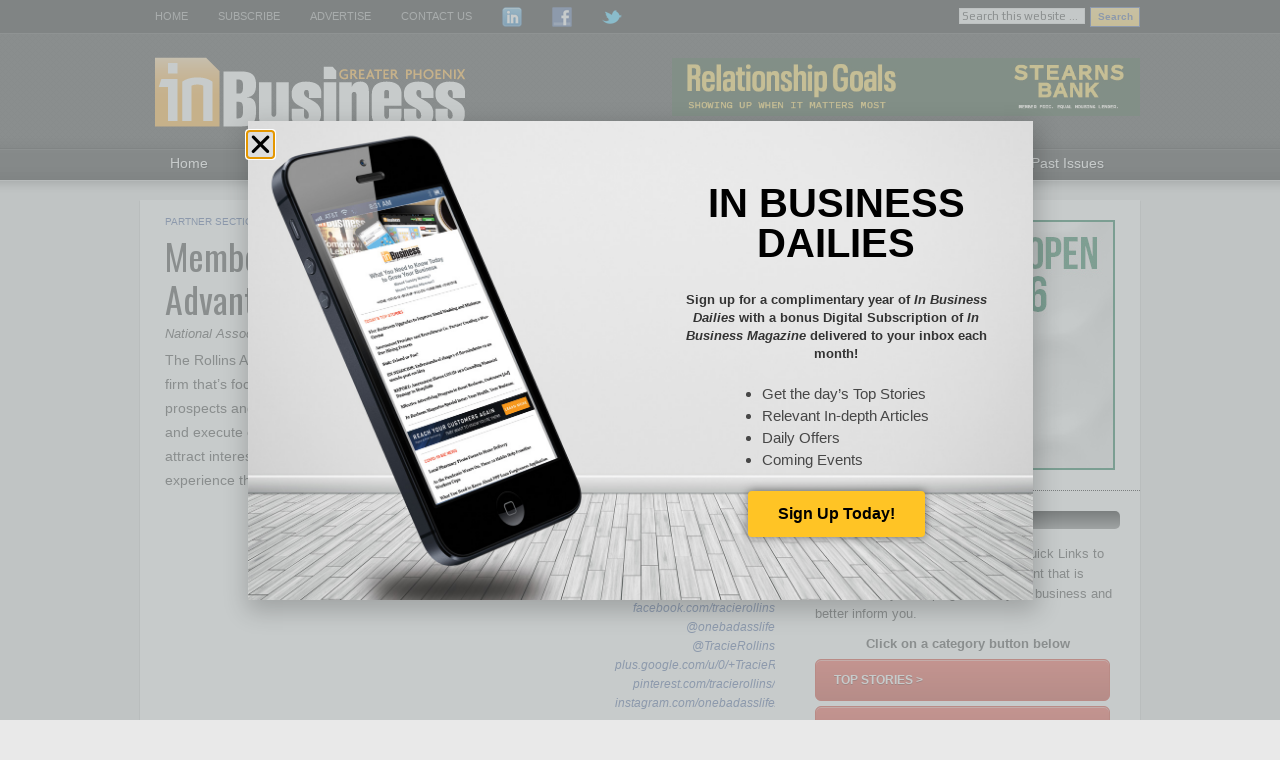

--- FILE ---
content_type: text/html; charset=UTF-8
request_url: https://inbusinessphx.com/partner-section/member-spotlight-tracie-rollins-rollins-advantage-llc
body_size: 22719
content:
<!DOCTYPE html PUBLIC "-//W3C//DTD XHTML 1.0 Transitional//EN" "https://www.w3.org/TR/xhtml1/DTD/xhtml1-transitional.dtd">
<html xmlns="https://www.w3.org/1999/xhtml" lang="en-US" xml:lang="en-US">
<head profile="https://gmpg.org/xfn/11">
<meta http-equiv="Content-Type" content="text/html; charset=UTF-8" />
	<meta name="viewport" content="width=device-width, initial-scale=1.0"/><meta name='robots' content='index, follow, max-image-preview:large, max-snippet:-1, max-video-preview:-1' />
	<style>img:is([sizes="auto" i], [sizes^="auto," i]) { contain-intrinsic-size: 3000px 1500px }</style>
	
	<!-- This site is optimized with the Yoast SEO plugin v25.7 - https://yoast.com/wordpress/plugins/seo/ -->
	<title>Member Spotlight: Tracie Rollins, The Rollins Advantage, LLC. - Greater Phoenix In Business Magazine</title>
	<link rel="canonical" href="https://inbusinessphx.com/partner-section/member-spotlight-tracie-rollins-rollins-advantage-llc" />
	<meta property="og:locale" content="en_US" />
	<meta property="og:type" content="article" />
	<meta property="og:title" content="Member Spotlight: Tracie Rollins, The Rollins Advantage, LLC. - Greater Phoenix In Business Magazine" />
	<meta property="og:description" content="The Rollins Advantage, LLC is a Phoenix-based content marketing firm that’s focused on helping small businesses connect with their prospects and customers in a meaningful way. We help you define and execute content and social media marketing strategies that attract interest, educate customers and deliver an amazing experience throughout the buying process. Our content marketing&#x2026; [More]" />
	<meta property="og:url" content="https://inbusinessphx.com/partner-section/member-spotlight-tracie-rollins-rollins-advantage-llc" />
	<meta property="og:site_name" content="Greater Phoenix In Business Magazine" />
	<meta property="article:publisher" content="https://www.facebook.com/InBusinessMagPhx" />
	<meta property="article:published_time" content="2014-07-31T22:54:27+00:00" />
	<meta property="article:modified_time" content="2014-08-01T00:34:21+00:00" />
	<meta property="og:image" content="https://s4769.pcdn.co/wp-content/uploads/2014/07/Tracie-Rollins.jpg" />
	<meta name="author" content="Benjamin Little" />
	<meta name="twitter:label1" content="Written by" />
	<meta name="twitter:data1" content="Benjamin Little" />
	<meta name="twitter:label2" content="Est. reading time" />
	<meta name="twitter:data2" content="3 minutes" />
	<script type="application/ld+json" class="yoast-schema-graph">{"@context":"https://schema.org","@graph":[{"@type":"Article","@id":"https://inbusinessphx.com/partner-section/member-spotlight-tracie-rollins-rollins-advantage-llc#article","isPartOf":{"@id":"https://inbusinessphx.com/partner-section/member-spotlight-tracie-rollins-rollins-advantage-llc"},"author":{"name":"Benjamin Little","@id":"https://inbusinessphx.com/#/schema/person/35491719376f75bfe0ae01202ff0a246"},"headline":"Member Spotlight: Tracie Rollins, The Rollins Advantage, LLC.","datePublished":"2014-07-31T22:54:27+00:00","dateModified":"2014-08-01T00:34:21+00:00","mainEntityOfPage":{"@id":"https://inbusinessphx.com/partner-section/member-spotlight-tracie-rollins-rollins-advantage-llc"},"wordCount":603,"commentCount":0,"publisher":{"@id":"https://inbusinessphx.com/#organization"},"image":{"@id":"https://inbusinessphx.com/partner-section/member-spotlight-tracie-rollins-rollins-advantage-llc#primaryimage"},"thumbnailUrl":"https://s4769.pcdn.co/wp-content/uploads/2014/07/Tracie-Rollins.jpg","articleSection":["Partner Section"],"inLanguage":"en-US"},{"@type":"WebPage","@id":"https://inbusinessphx.com/partner-section/member-spotlight-tracie-rollins-rollins-advantage-llc","url":"https://inbusinessphx.com/partner-section/member-spotlight-tracie-rollins-rollins-advantage-llc","name":"Member Spotlight: Tracie Rollins, The Rollins Advantage, LLC. - Greater Phoenix In Business Magazine","isPartOf":{"@id":"https://inbusinessphx.com/#website"},"primaryImageOfPage":{"@id":"https://inbusinessphx.com/partner-section/member-spotlight-tracie-rollins-rollins-advantage-llc#primaryimage"},"image":{"@id":"https://inbusinessphx.com/partner-section/member-spotlight-tracie-rollins-rollins-advantage-llc#primaryimage"},"thumbnailUrl":"https://s4769.pcdn.co/wp-content/uploads/2014/07/Tracie-Rollins.jpg","datePublished":"2014-07-31T22:54:27+00:00","dateModified":"2014-08-01T00:34:21+00:00","breadcrumb":{"@id":"https://inbusinessphx.com/partner-section/member-spotlight-tracie-rollins-rollins-advantage-llc#breadcrumb"},"inLanguage":"en-US","potentialAction":[{"@type":"ReadAction","target":["https://inbusinessphx.com/partner-section/member-spotlight-tracie-rollins-rollins-advantage-llc"]}]},{"@type":"ImageObject","inLanguage":"en-US","@id":"https://inbusinessphx.com/partner-section/member-spotlight-tracie-rollins-rollins-advantage-llc#primaryimage","url":"https://s4769.pcdn.co/wp-content/uploads/2014/07/Tracie-Rollins.jpg","contentUrl":"https://s4769.pcdn.co/wp-content/uploads/2014/07/Tracie-Rollins.jpg"},{"@type":"BreadcrumbList","@id":"https://inbusinessphx.com/partner-section/member-spotlight-tracie-rollins-rollins-advantage-llc#breadcrumb","itemListElement":[{"@type":"ListItem","position":1,"name":"Home","item":"https://inbusinessphx.com/"},{"@type":"ListItem","position":2,"name":"Member Spotlight: Tracie Rollins, The Rollins Advantage, LLC."}]},{"@type":"WebSite","@id":"https://inbusinessphx.com/#website","url":"https://inbusinessphx.com/","name":"Greater Phoenix In Business Magazine","description":"","publisher":{"@id":"https://inbusinessphx.com/#organization"},"potentialAction":[{"@type":"SearchAction","target":{"@type":"EntryPoint","urlTemplate":"https://inbusinessphx.com/?s={search_term_string}"},"query-input":{"@type":"PropertyValueSpecification","valueRequired":true,"valueName":"search_term_string"}}],"inLanguage":"en-US"},{"@type":"Organization","@id":"https://inbusinessphx.com/#organization","name":"In Business Magazine","url":"https://inbusinessphx.com/","logo":{"@type":"ImageObject","inLanguage":"en-US","@id":"https://inbusinessphx.com/#/schema/logo/image/","url":"https://s4769.pcdn.co/wp-content/uploads/2012/11/InBusiness_Logo.png","contentUrl":"https://s4769.pcdn.co/wp-content/uploads/2012/11/InBusiness_Logo.png","width":284,"height":120,"caption":"In Business Magazine"},"image":{"@id":"https://inbusinessphx.com/#/schema/logo/image/"},"sameAs":["https://www.facebook.com/InBusinessMagPhx","https://x.com/inbusinessphx","https://www.linkedin.com/company/inbusiness-magazine-greater-phoenix"]},{"@type":"Person","@id":"https://inbusinessphx.com/#/schema/person/35491719376f75bfe0ae01202ff0a246","name":"Benjamin Little","image":{"@type":"ImageObject","inLanguage":"en-US","@id":"https://inbusinessphx.com/#/schema/person/image/","url":"https://secure.gravatar.com/avatar/cf053ee31b97438b7dbefc2ec3d345dc2bc66991149f6ec41c70bcb8156a63e2?s=96&d=mm&r=g","contentUrl":"https://secure.gravatar.com/avatar/cf053ee31b97438b7dbefc2ec3d345dc2bc66991149f6ec41c70bcb8156a63e2?s=96&d=mm&r=g","caption":"Benjamin Little"},"sameAs":["http://inbusinessphx.com"],"url":"https://inbusinessphx.com/author/benjamin-little"}]}</script>
	<!-- / Yoast SEO plugin. -->


<link rel='dns-prefetch' href='//inbusinessphx.com' />
<link rel="alternate" type="application/rss+xml" title="Greater Phoenix In Business Magazine &raquo; Feed" href="https://inbusinessphx.com/feed" />
		<!-- This site uses the Google Analytics by MonsterInsights plugin v9.7.0 - Using Analytics tracking - https://www.monsterinsights.com/ -->
							<script src="//www.googletagmanager.com/gtag/js?id=G-6D9XWQB87Q"  data-cfasync="false" data-wpfc-render="false" type="text/javascript" async></script>
			<script data-cfasync="false" data-wpfc-render="false" type="text/javascript">
				var mi_version = '9.7.0';
				var mi_track_user = true;
				var mi_no_track_reason = '';
								var MonsterInsightsDefaultLocations = {"page_location":"https:\/\/inbusinessphx.com\/partner-section\/member-spotlight-tracie-rollins-rollins-advantage-llc\/"};
								if ( typeof MonsterInsightsPrivacyGuardFilter === 'function' ) {
					var MonsterInsightsLocations = (typeof MonsterInsightsExcludeQuery === 'object') ? MonsterInsightsPrivacyGuardFilter( MonsterInsightsExcludeQuery ) : MonsterInsightsPrivacyGuardFilter( MonsterInsightsDefaultLocations );
				} else {
					var MonsterInsightsLocations = (typeof MonsterInsightsExcludeQuery === 'object') ? MonsterInsightsExcludeQuery : MonsterInsightsDefaultLocations;
				}

								var disableStrs = [
										'ga-disable-G-6D9XWQB87Q',
									];

				/* Function to detect opted out users */
				function __gtagTrackerIsOptedOut() {
					for (var index = 0; index < disableStrs.length; index++) {
						if (document.cookie.indexOf(disableStrs[index] + '=true') > -1) {
							return true;
						}
					}

					return false;
				}

				/* Disable tracking if the opt-out cookie exists. */
				if (__gtagTrackerIsOptedOut()) {
					for (var index = 0; index < disableStrs.length; index++) {
						window[disableStrs[index]] = true;
					}
				}

				/* Opt-out function */
				function __gtagTrackerOptout() {
					for (var index = 0; index < disableStrs.length; index++) {
						document.cookie = disableStrs[index] + '=true; expires=Thu, 31 Dec 2099 23:59:59 UTC; path=/';
						window[disableStrs[index]] = true;
					}
				}

				if ('undefined' === typeof gaOptout) {
					function gaOptout() {
						__gtagTrackerOptout();
					}
				}
								window.dataLayer = window.dataLayer || [];

				window.MonsterInsightsDualTracker = {
					helpers: {},
					trackers: {},
				};
				if (mi_track_user) {
					function __gtagDataLayer() {
						dataLayer.push(arguments);
					}

					function __gtagTracker(type, name, parameters) {
						if (!parameters) {
							parameters = {};
						}

						if (parameters.send_to) {
							__gtagDataLayer.apply(null, arguments);
							return;
						}

						if (type === 'event') {
														parameters.send_to = monsterinsights_frontend.v4_id;
							var hookName = name;
							if (typeof parameters['event_category'] !== 'undefined') {
								hookName = parameters['event_category'] + ':' + name;
							}

							if (typeof MonsterInsightsDualTracker.trackers[hookName] !== 'undefined') {
								MonsterInsightsDualTracker.trackers[hookName](parameters);
							} else {
								__gtagDataLayer('event', name, parameters);
							}
							
						} else {
							__gtagDataLayer.apply(null, arguments);
						}
					}

					__gtagTracker('js', new Date());
					__gtagTracker('set', {
						'developer_id.dZGIzZG': true,
											});
					if ( MonsterInsightsLocations.page_location ) {
						__gtagTracker('set', MonsterInsightsLocations);
					}
										__gtagTracker('config', 'G-6D9XWQB87Q', {"forceSSL":"true","link_attribution":"true"} );
										window.gtag = __gtagTracker;										(function () {
						/* https://developers.google.com/analytics/devguides/collection/analyticsjs/ */
						/* ga and __gaTracker compatibility shim. */
						var noopfn = function () {
							return null;
						};
						var newtracker = function () {
							return new Tracker();
						};
						var Tracker = function () {
							return null;
						};
						var p = Tracker.prototype;
						p.get = noopfn;
						p.set = noopfn;
						p.send = function () {
							var args = Array.prototype.slice.call(arguments);
							args.unshift('send');
							__gaTracker.apply(null, args);
						};
						var __gaTracker = function () {
							var len = arguments.length;
							if (len === 0) {
								return;
							}
							var f = arguments[len - 1];
							if (typeof f !== 'object' || f === null || typeof f.hitCallback !== 'function') {
								if ('send' === arguments[0]) {
									var hitConverted, hitObject = false, action;
									if ('event' === arguments[1]) {
										if ('undefined' !== typeof arguments[3]) {
											hitObject = {
												'eventAction': arguments[3],
												'eventCategory': arguments[2],
												'eventLabel': arguments[4],
												'value': arguments[5] ? arguments[5] : 1,
											}
										}
									}
									if ('pageview' === arguments[1]) {
										if ('undefined' !== typeof arguments[2]) {
											hitObject = {
												'eventAction': 'page_view',
												'page_path': arguments[2],
											}
										}
									}
									if (typeof arguments[2] === 'object') {
										hitObject = arguments[2];
									}
									if (typeof arguments[5] === 'object') {
										Object.assign(hitObject, arguments[5]);
									}
									if ('undefined' !== typeof arguments[1].hitType) {
										hitObject = arguments[1];
										if ('pageview' === hitObject.hitType) {
											hitObject.eventAction = 'page_view';
										}
									}
									if (hitObject) {
										action = 'timing' === arguments[1].hitType ? 'timing_complete' : hitObject.eventAction;
										hitConverted = mapArgs(hitObject);
										__gtagTracker('event', action, hitConverted);
									}
								}
								return;
							}

							function mapArgs(args) {
								var arg, hit = {};
								var gaMap = {
									'eventCategory': 'event_category',
									'eventAction': 'event_action',
									'eventLabel': 'event_label',
									'eventValue': 'event_value',
									'nonInteraction': 'non_interaction',
									'timingCategory': 'event_category',
									'timingVar': 'name',
									'timingValue': 'value',
									'timingLabel': 'event_label',
									'page': 'page_path',
									'location': 'page_location',
									'title': 'page_title',
									'referrer' : 'page_referrer',
								};
								for (arg in args) {
																		if (!(!args.hasOwnProperty(arg) || !gaMap.hasOwnProperty(arg))) {
										hit[gaMap[arg]] = args[arg];
									} else {
										hit[arg] = args[arg];
									}
								}
								return hit;
							}

							try {
								f.hitCallback();
							} catch (ex) {
							}
						};
						__gaTracker.create = newtracker;
						__gaTracker.getByName = newtracker;
						__gaTracker.getAll = function () {
							return [];
						};
						__gaTracker.remove = noopfn;
						__gaTracker.loaded = true;
						window['__gaTracker'] = __gaTracker;
					})();
									} else {
										console.log("");
					(function () {
						function __gtagTracker() {
							return null;
						}

						window['__gtagTracker'] = __gtagTracker;
						window['gtag'] = __gtagTracker;
					})();
									}
			</script>
			
							<!-- / Google Analytics by MonsterInsights -->
		<script type="text/javascript">
/* <![CDATA[ */
window._wpemojiSettings = {"baseUrl":"https:\/\/s.w.org\/images\/core\/emoji\/16.0.1\/72x72\/","ext":".png","svgUrl":"https:\/\/s.w.org\/images\/core\/emoji\/16.0.1\/svg\/","svgExt":".svg","source":{"concatemoji":"https:\/\/s4769.pcdn.co\/wp-includes\/js\/wp-emoji-release.min.js?ver=6.8.3"}};
/*! This file is auto-generated */
!function(s,n){var o,i,e;function c(e){try{var t={supportTests:e,timestamp:(new Date).valueOf()};sessionStorage.setItem(o,JSON.stringify(t))}catch(e){}}function p(e,t,n){e.clearRect(0,0,e.canvas.width,e.canvas.height),e.fillText(t,0,0);var t=new Uint32Array(e.getImageData(0,0,e.canvas.width,e.canvas.height).data),a=(e.clearRect(0,0,e.canvas.width,e.canvas.height),e.fillText(n,0,0),new Uint32Array(e.getImageData(0,0,e.canvas.width,e.canvas.height).data));return t.every(function(e,t){return e===a[t]})}function u(e,t){e.clearRect(0,0,e.canvas.width,e.canvas.height),e.fillText(t,0,0);for(var n=e.getImageData(16,16,1,1),a=0;a<n.data.length;a++)if(0!==n.data[a])return!1;return!0}function f(e,t,n,a){switch(t){case"flag":return n(e,"\ud83c\udff3\ufe0f\u200d\u26a7\ufe0f","\ud83c\udff3\ufe0f\u200b\u26a7\ufe0f")?!1:!n(e,"\ud83c\udde8\ud83c\uddf6","\ud83c\udde8\u200b\ud83c\uddf6")&&!n(e,"\ud83c\udff4\udb40\udc67\udb40\udc62\udb40\udc65\udb40\udc6e\udb40\udc67\udb40\udc7f","\ud83c\udff4\u200b\udb40\udc67\u200b\udb40\udc62\u200b\udb40\udc65\u200b\udb40\udc6e\u200b\udb40\udc67\u200b\udb40\udc7f");case"emoji":return!a(e,"\ud83e\udedf")}return!1}function g(e,t,n,a){var r="undefined"!=typeof WorkerGlobalScope&&self instanceof WorkerGlobalScope?new OffscreenCanvas(300,150):s.createElement("canvas"),o=r.getContext("2d",{willReadFrequently:!0}),i=(o.textBaseline="top",o.font="600 32px Arial",{});return e.forEach(function(e){i[e]=t(o,e,n,a)}),i}function t(e){var t=s.createElement("script");t.src=e,t.defer=!0,s.head.appendChild(t)}"undefined"!=typeof Promise&&(o="wpEmojiSettingsSupports",i=["flag","emoji"],n.supports={everything:!0,everythingExceptFlag:!0},e=new Promise(function(e){s.addEventListener("DOMContentLoaded",e,{once:!0})}),new Promise(function(t){var n=function(){try{var e=JSON.parse(sessionStorage.getItem(o));if("object"==typeof e&&"number"==typeof e.timestamp&&(new Date).valueOf()<e.timestamp+604800&&"object"==typeof e.supportTests)return e.supportTests}catch(e){}return null}();if(!n){if("undefined"!=typeof Worker&&"undefined"!=typeof OffscreenCanvas&&"undefined"!=typeof URL&&URL.createObjectURL&&"undefined"!=typeof Blob)try{var e="postMessage("+g.toString()+"("+[JSON.stringify(i),f.toString(),p.toString(),u.toString()].join(",")+"));",a=new Blob([e],{type:"text/javascript"}),r=new Worker(URL.createObjectURL(a),{name:"wpTestEmojiSupports"});return void(r.onmessage=function(e){c(n=e.data),r.terminate(),t(n)})}catch(e){}c(n=g(i,f,p,u))}t(n)}).then(function(e){for(var t in e)n.supports[t]=e[t],n.supports.everything=n.supports.everything&&n.supports[t],"flag"!==t&&(n.supports.everythingExceptFlag=n.supports.everythingExceptFlag&&n.supports[t]);n.supports.everythingExceptFlag=n.supports.everythingExceptFlag&&!n.supports.flag,n.DOMReady=!1,n.readyCallback=function(){n.DOMReady=!0}}).then(function(){return e}).then(function(){var e;n.supports.everything||(n.readyCallback(),(e=n.source||{}).concatemoji?t(e.concatemoji):e.wpemoji&&e.twemoji&&(t(e.twemoji),t(e.wpemoji)))}))}((window,document),window._wpemojiSettings);
/* ]]> */
</script>
<link rel='stylesheet' id='genesis-blocks-style-css-css' href='https://s4769.pcdn.co/wp-content/plugins/genesis-blocks/dist/style-blocks.build.css?ver=1745294061' type='text/css' media='all' />
<link rel='stylesheet' id='magazine-theme-css' href='https://s4769.pcdn.co/wp-content/themes/magazine/style.css?ver=2.0.2' type='text/css' media='all' />
<style id='wp-emoji-styles-inline-css' type='text/css'>

	img.wp-smiley, img.emoji {
		display: inline !important;
		border: none !important;
		box-shadow: none !important;
		height: 1em !important;
		width: 1em !important;
		margin: 0 0.07em !important;
		vertical-align: -0.1em !important;
		background: none !important;
		padding: 0 !important;
	}
</style>
<link rel='stylesheet' id='wp-block-library-css' href='https://s4769.pcdn.co/wp-includes/css/dist/block-library/style.min.css?ver=6.8.3' type='text/css' media='all' />
<style id='classic-theme-styles-inline-css' type='text/css'>
/*! This file is auto-generated */
.wp-block-button__link{color:#fff;background-color:#32373c;border-radius:9999px;box-shadow:none;text-decoration:none;padding:calc(.667em + 2px) calc(1.333em + 2px);font-size:1.125em}.wp-block-file__button{background:#32373c;color:#fff;text-decoration:none}
</style>
<style id='global-styles-inline-css' type='text/css'>
:root{--wp--preset--aspect-ratio--square: 1;--wp--preset--aspect-ratio--4-3: 4/3;--wp--preset--aspect-ratio--3-4: 3/4;--wp--preset--aspect-ratio--3-2: 3/2;--wp--preset--aspect-ratio--2-3: 2/3;--wp--preset--aspect-ratio--16-9: 16/9;--wp--preset--aspect-ratio--9-16: 9/16;--wp--preset--color--black: #000000;--wp--preset--color--cyan-bluish-gray: #abb8c3;--wp--preset--color--white: #ffffff;--wp--preset--color--pale-pink: #f78da7;--wp--preset--color--vivid-red: #cf2e2e;--wp--preset--color--luminous-vivid-orange: #ff6900;--wp--preset--color--luminous-vivid-amber: #fcb900;--wp--preset--color--light-green-cyan: #7bdcb5;--wp--preset--color--vivid-green-cyan: #00d084;--wp--preset--color--pale-cyan-blue: #8ed1fc;--wp--preset--color--vivid-cyan-blue: #0693e3;--wp--preset--color--vivid-purple: #9b51e0;--wp--preset--gradient--vivid-cyan-blue-to-vivid-purple: linear-gradient(135deg,rgba(6,147,227,1) 0%,rgb(155,81,224) 100%);--wp--preset--gradient--light-green-cyan-to-vivid-green-cyan: linear-gradient(135deg,rgb(122,220,180) 0%,rgb(0,208,130) 100%);--wp--preset--gradient--luminous-vivid-amber-to-luminous-vivid-orange: linear-gradient(135deg,rgba(252,185,0,1) 0%,rgba(255,105,0,1) 100%);--wp--preset--gradient--luminous-vivid-orange-to-vivid-red: linear-gradient(135deg,rgba(255,105,0,1) 0%,rgb(207,46,46) 100%);--wp--preset--gradient--very-light-gray-to-cyan-bluish-gray: linear-gradient(135deg,rgb(238,238,238) 0%,rgb(169,184,195) 100%);--wp--preset--gradient--cool-to-warm-spectrum: linear-gradient(135deg,rgb(74,234,220) 0%,rgb(151,120,209) 20%,rgb(207,42,186) 40%,rgb(238,44,130) 60%,rgb(251,105,98) 80%,rgb(254,248,76) 100%);--wp--preset--gradient--blush-light-purple: linear-gradient(135deg,rgb(255,206,236) 0%,rgb(152,150,240) 100%);--wp--preset--gradient--blush-bordeaux: linear-gradient(135deg,rgb(254,205,165) 0%,rgb(254,45,45) 50%,rgb(107,0,62) 100%);--wp--preset--gradient--luminous-dusk: linear-gradient(135deg,rgb(255,203,112) 0%,rgb(199,81,192) 50%,rgb(65,88,208) 100%);--wp--preset--gradient--pale-ocean: linear-gradient(135deg,rgb(255,245,203) 0%,rgb(182,227,212) 50%,rgb(51,167,181) 100%);--wp--preset--gradient--electric-grass: linear-gradient(135deg,rgb(202,248,128) 0%,rgb(113,206,126) 100%);--wp--preset--gradient--midnight: linear-gradient(135deg,rgb(2,3,129) 0%,rgb(40,116,252) 100%);--wp--preset--font-size--small: 13px;--wp--preset--font-size--medium: 20px;--wp--preset--font-size--large: 36px;--wp--preset--font-size--x-large: 42px;--wp--preset--spacing--20: 0.44rem;--wp--preset--spacing--30: 0.67rem;--wp--preset--spacing--40: 1rem;--wp--preset--spacing--50: 1.5rem;--wp--preset--spacing--60: 2.25rem;--wp--preset--spacing--70: 3.38rem;--wp--preset--spacing--80: 5.06rem;--wp--preset--shadow--natural: 6px 6px 9px rgba(0, 0, 0, 0.2);--wp--preset--shadow--deep: 12px 12px 50px rgba(0, 0, 0, 0.4);--wp--preset--shadow--sharp: 6px 6px 0px rgba(0, 0, 0, 0.2);--wp--preset--shadow--outlined: 6px 6px 0px -3px rgba(255, 255, 255, 1), 6px 6px rgba(0, 0, 0, 1);--wp--preset--shadow--crisp: 6px 6px 0px rgba(0, 0, 0, 1);}:where(.is-layout-flex){gap: 0.5em;}:where(.is-layout-grid){gap: 0.5em;}body .is-layout-flex{display: flex;}.is-layout-flex{flex-wrap: wrap;align-items: center;}.is-layout-flex > :is(*, div){margin: 0;}body .is-layout-grid{display: grid;}.is-layout-grid > :is(*, div){margin: 0;}:where(.wp-block-columns.is-layout-flex){gap: 2em;}:where(.wp-block-columns.is-layout-grid){gap: 2em;}:where(.wp-block-post-template.is-layout-flex){gap: 1.25em;}:where(.wp-block-post-template.is-layout-grid){gap: 1.25em;}.has-black-color{color: var(--wp--preset--color--black) !important;}.has-cyan-bluish-gray-color{color: var(--wp--preset--color--cyan-bluish-gray) !important;}.has-white-color{color: var(--wp--preset--color--white) !important;}.has-pale-pink-color{color: var(--wp--preset--color--pale-pink) !important;}.has-vivid-red-color{color: var(--wp--preset--color--vivid-red) !important;}.has-luminous-vivid-orange-color{color: var(--wp--preset--color--luminous-vivid-orange) !important;}.has-luminous-vivid-amber-color{color: var(--wp--preset--color--luminous-vivid-amber) !important;}.has-light-green-cyan-color{color: var(--wp--preset--color--light-green-cyan) !important;}.has-vivid-green-cyan-color{color: var(--wp--preset--color--vivid-green-cyan) !important;}.has-pale-cyan-blue-color{color: var(--wp--preset--color--pale-cyan-blue) !important;}.has-vivid-cyan-blue-color{color: var(--wp--preset--color--vivid-cyan-blue) !important;}.has-vivid-purple-color{color: var(--wp--preset--color--vivid-purple) !important;}.has-black-background-color{background-color: var(--wp--preset--color--black) !important;}.has-cyan-bluish-gray-background-color{background-color: var(--wp--preset--color--cyan-bluish-gray) !important;}.has-white-background-color{background-color: var(--wp--preset--color--white) !important;}.has-pale-pink-background-color{background-color: var(--wp--preset--color--pale-pink) !important;}.has-vivid-red-background-color{background-color: var(--wp--preset--color--vivid-red) !important;}.has-luminous-vivid-orange-background-color{background-color: var(--wp--preset--color--luminous-vivid-orange) !important;}.has-luminous-vivid-amber-background-color{background-color: var(--wp--preset--color--luminous-vivid-amber) !important;}.has-light-green-cyan-background-color{background-color: var(--wp--preset--color--light-green-cyan) !important;}.has-vivid-green-cyan-background-color{background-color: var(--wp--preset--color--vivid-green-cyan) !important;}.has-pale-cyan-blue-background-color{background-color: var(--wp--preset--color--pale-cyan-blue) !important;}.has-vivid-cyan-blue-background-color{background-color: var(--wp--preset--color--vivid-cyan-blue) !important;}.has-vivid-purple-background-color{background-color: var(--wp--preset--color--vivid-purple) !important;}.has-black-border-color{border-color: var(--wp--preset--color--black) !important;}.has-cyan-bluish-gray-border-color{border-color: var(--wp--preset--color--cyan-bluish-gray) !important;}.has-white-border-color{border-color: var(--wp--preset--color--white) !important;}.has-pale-pink-border-color{border-color: var(--wp--preset--color--pale-pink) !important;}.has-vivid-red-border-color{border-color: var(--wp--preset--color--vivid-red) !important;}.has-luminous-vivid-orange-border-color{border-color: var(--wp--preset--color--luminous-vivid-orange) !important;}.has-luminous-vivid-amber-border-color{border-color: var(--wp--preset--color--luminous-vivid-amber) !important;}.has-light-green-cyan-border-color{border-color: var(--wp--preset--color--light-green-cyan) !important;}.has-vivid-green-cyan-border-color{border-color: var(--wp--preset--color--vivid-green-cyan) !important;}.has-pale-cyan-blue-border-color{border-color: var(--wp--preset--color--pale-cyan-blue) !important;}.has-vivid-cyan-blue-border-color{border-color: var(--wp--preset--color--vivid-cyan-blue) !important;}.has-vivid-purple-border-color{border-color: var(--wp--preset--color--vivid-purple) !important;}.has-vivid-cyan-blue-to-vivid-purple-gradient-background{background: var(--wp--preset--gradient--vivid-cyan-blue-to-vivid-purple) !important;}.has-light-green-cyan-to-vivid-green-cyan-gradient-background{background: var(--wp--preset--gradient--light-green-cyan-to-vivid-green-cyan) !important;}.has-luminous-vivid-amber-to-luminous-vivid-orange-gradient-background{background: var(--wp--preset--gradient--luminous-vivid-amber-to-luminous-vivid-orange) !important;}.has-luminous-vivid-orange-to-vivid-red-gradient-background{background: var(--wp--preset--gradient--luminous-vivid-orange-to-vivid-red) !important;}.has-very-light-gray-to-cyan-bluish-gray-gradient-background{background: var(--wp--preset--gradient--very-light-gray-to-cyan-bluish-gray) !important;}.has-cool-to-warm-spectrum-gradient-background{background: var(--wp--preset--gradient--cool-to-warm-spectrum) !important;}.has-blush-light-purple-gradient-background{background: var(--wp--preset--gradient--blush-light-purple) !important;}.has-blush-bordeaux-gradient-background{background: var(--wp--preset--gradient--blush-bordeaux) !important;}.has-luminous-dusk-gradient-background{background: var(--wp--preset--gradient--luminous-dusk) !important;}.has-pale-ocean-gradient-background{background: var(--wp--preset--gradient--pale-ocean) !important;}.has-electric-grass-gradient-background{background: var(--wp--preset--gradient--electric-grass) !important;}.has-midnight-gradient-background{background: var(--wp--preset--gradient--midnight) !important;}.has-small-font-size{font-size: var(--wp--preset--font-size--small) !important;}.has-medium-font-size{font-size: var(--wp--preset--font-size--medium) !important;}.has-large-font-size{font-size: var(--wp--preset--font-size--large) !important;}.has-x-large-font-size{font-size: var(--wp--preset--font-size--x-large) !important;}
:where(.wp-block-post-template.is-layout-flex){gap: 1.25em;}:where(.wp-block-post-template.is-layout-grid){gap: 1.25em;}
:where(.wp-block-columns.is-layout-flex){gap: 2em;}:where(.wp-block-columns.is-layout-grid){gap: 2em;}
:root :where(.wp-block-pullquote){font-size: 1.5em;line-height: 1.6;}
</style>
<link rel='stylesheet' id='super-rss-reader-css' href='https://s4769.pcdn.co/wp-content/plugins/super-rss-reader/public/css/style.min.css?ver=5.3' type='text/css' media='all' />
<link rel='stylesheet' id='widgets-on-pages-css' href='https://s4769.pcdn.co/wp-content/plugins/widgets-on-pages/public/css/widgets-on-pages-public.css?ver=1.4.0' type='text/css' media='all' />
<link rel='stylesheet' id='elementor-frontend-css' href='https://s4769.pcdn.co/wp-content/plugins/elementor/assets/css/frontend.min.css?ver=3.31.2' type='text/css' media='all' />
<style id='elementor-frontend-inline-css' type='text/css'>
.elementor-kit-158838{--e-global-color-primary:#FFC425;--e-global-color-secondary:#54595F;--e-global-color-text:#7A7A7A;--e-global-color-accent:#61CE70;--e-global-color-47dcfe17:#4054B2;--e-global-color-553691d2:#23A455;--e-global-color-5d647851:#000;--e-global-color-43d5c915:#FFF;--e-global-color-d537ffd:#FFC425;--e-global-typography-primary-font-family:"Play";--e-global-typography-primary-font-weight:600;--e-global-typography-secondary-font-family:"Roboto Slab";--e-global-typography-secondary-font-weight:400;--e-global-typography-text-font-family:"Roboto";--e-global-typography-text-font-weight:400;--e-global-typography-accent-font-family:"Roboto";--e-global-typography-accent-font-weight:500;font-family:"Arial", Sans-serif;font-size:12px;font-weight:normal;}.elementor-kit-158838 e-page-transition{background-color:#FFBC7D;}.elementor-section.elementor-section-boxed > .elementor-container{max-width:1140px;}.e-con{--container-max-width:1140px;}.elementor-widget:not(:last-child){margin-block-end:20px;}.elementor-element{--widgets-spacing:20px 20px;--widgets-spacing-row:20px;--widgets-spacing-column:20px;}{}h1.entry-title{display:var(--page-title-display);}@media(max-width:1024px){.elementor-section.elementor-section-boxed > .elementor-container{max-width:1024px;}.e-con{--container-max-width:1024px;}}@media(max-width:767px){.elementor-section.elementor-section-boxed > .elementor-container{max-width:767px;}.e-con{--container-max-width:767px;}}
.elementor-164580 .elementor-element.elementor-element-b545fd5{margin-top:20px;margin-bottom:20px;}.elementor-164580 .elementor-element.elementor-element-697817e4 > .elementor-widget-container{padding:0% 0% 2% 0%;}.elementor-164580 .elementor-element.elementor-element-697817e4{text-align:center;}.elementor-164580 .elementor-element.elementor-element-697817e4 .elementor-heading-title{font-family:"Domine", Sans-serif;font-size:40px;font-weight:bold;text-transform:uppercase;letter-spacing:0px;color:#000000;}.elementor-164580 .elementor-element.elementor-element-712435c > .elementor-widget-container{padding:0px 14px 0px 14px;}.elementor-164580 .elementor-element.elementor-element-712435c{text-align:center;font-family:"Roboto", Sans-serif;font-size:16px;font-weight:600;color:#474747;}.elementor-164580 .elementor-element.elementor-element-75ab14d > .elementor-widget-container{margin:0% 0% 0% 30%;}.elementor-164580 .elementor-element.elementor-element-75ab14d{text-align:left;font-family:"Roboto", Sans-serif;font-size:15px;font-weight:500;color:#474747;}.elementor-164580 .elementor-element.elementor-element-da036ef .elementor-button{background-color:var( --e-global-color-d537ffd );font-family:"Roboto", Sans-serif;font-weight:800;fill:#000000;color:#000000;box-shadow:0px 0px 10px 0px rgba(0,0,0,0.5);}#elementor-popup-modal-164580 .dialog-widget-content{animation-duration:0.8s;background-color:#FFFFFF00;background-image:url("https://inbusiness-transfers.nyc3.digitaloceanspaces.com/wp-content/uploads/2021/02/17152315/Dailies-Popups-1.jpg");background-position:center center;background-repeat:no-repeat;background-size:cover;box-shadow:2px 8px 23px 3px rgba(0,0,0,0.2);}#elementor-popup-modal-164580{background-color:rgba(176, 182, 182, 0.7);justify-content:center;align-items:center;pointer-events:all;}#elementor-popup-modal-164580 .dialog-message{width:785px;height:479px;align-items:center;}#elementor-popup-modal-164580 .dialog-close-button{display:flex;top:2.5%;font-size:25px;}#elementor-popup-modal-164580 .dialog-close-button i{color:#000000;}#elementor-popup-modal-164580 .dialog-close-button svg{fill:#000000;}@media(max-width:1024px){.elementor-164580 .elementor-element.elementor-element-697817e4 .elementor-heading-title{font-size:32px;line-height:40px;}#elementor-popup-modal-164580 .dialog-message{width:80vw;}#elementor-popup-modal-164580{justify-content:center;align-items:center;}#elementor-popup-modal-164580 .dialog-widget-content{background-position:top left;}}@media(max-width:767px){.elementor-164580 .elementor-element.elementor-element-697817e4 > .elementor-widget-container{padding:0% 20% 0% 20%;}.elementor-164580 .elementor-element.elementor-element-697817e4 .elementor-heading-title{font-size:22px;line-height:30px;letter-spacing:2px;}#elementor-popup-modal-164580 .dialog-message{width:88vw;height:74vh;}#elementor-popup-modal-164580 .dialog-widget-content{background-position:top right;}#elementor-popup-modal-164580 .dialog-close-button{top:2%;}}
</style>
<link rel='stylesheet' id='widget-heading-css' href='https://s4769.pcdn.co/wp-content/plugins/elementor/assets/css/widget-heading.min.css?ver=3.31.2' type='text/css' media='all' />
<link rel='stylesheet' id='e-animation-fadeIn-css' href='https://s4769.pcdn.co/wp-content/plugins/elementor/assets/lib/animations/styles/fadeIn.min.css?ver=3.31.2' type='text/css' media='all' />
<link rel='stylesheet' id='e-popup-css' href='https://s4769.pcdn.co/wp-content/plugins/elementor-pro/assets/css/conditionals/popup.min.css?ver=3.31.2' type='text/css' media='all' />
<link rel='stylesheet' id='elementor-icons-css' href='https://s4769.pcdn.co/wp-content/plugins/elementor/assets/lib/eicons/css/elementor-icons.min.css?ver=5.43.0' type='text/css' media='all' />
<link rel='stylesheet' id='font-awesome-5-all-css' href='https://s4769.pcdn.co/wp-content/plugins/elementor/assets/lib/font-awesome/css/all.min.css?ver=3.31.2' type='text/css' media='all' />
<link rel='stylesheet' id='font-awesome-4-shim-css' href='https://s4769.pcdn.co/wp-content/plugins/elementor/assets/lib/font-awesome/css/v4-shims.min.css?ver=3.31.2' type='text/css' media='all' />
<link rel='stylesheet' id='genesis-widgetized-footer-css' href='https://s4769.pcdn.co/wp-content/plugins/genesis-widgetized-footer/css/gwfoot-styles.min.css?ver=1558025035' type='text/css' media='all' />
<link rel='stylesheet' id='dashicons-css' href='https://s4769.pcdn.co/wp-includes/css/dashicons.min.css?ver=6.8.3' type='text/css' media='all' />
<link rel='stylesheet' id='eael-general-css' href='https://s4769.pcdn.co/wp-content/plugins/essential-addons-for-elementor-lite/assets/front-end/css/view/general.min.css?ver=6.3.0' type='text/css' media='all' />
<link rel='stylesheet' id='yarppRelatedCss-css' href='https://s4769.pcdn.co/wp-content/plugins/yet-another-related-posts-plugin/style/related.css?ver=5.30.11' type='text/css' media='all' />
<link rel='stylesheet' id='elementor-gf-local-play-css' href='https://s4769.pcdn.co/wp-content/uploads/elementor/google-fonts/css/play.css?ver=1745294078' type='text/css' media='all' />
<link rel='stylesheet' id='elementor-gf-local-robotoslab-css' href='https://s4769.pcdn.co/wp-content/uploads/elementor/google-fonts/css/robotoslab.css?ver=1745294101' type='text/css' media='all' />
<link rel='stylesheet' id='elementor-gf-local-roboto-css' href='https://s4769.pcdn.co/wp-content/uploads/elementor/google-fonts/css/roboto.css?ver=1745294135' type='text/css' media='all' />
<link rel='stylesheet' id='elementor-gf-local-domine-css' href='https://s4769.pcdn.co/wp-content/uploads/elementor/google-fonts/css/domine.css?ver=1745294136' type='text/css' media='all' />
<script type="text/javascript" src="https://s4769.pcdn.co/wp-content/plugins/google-analytics-for-wordpress/assets/js/frontend-gtag.min.js?ver=9.7.0" id="monsterinsights-frontend-script-js" async="async" data-wp-strategy="async"></script>
<script data-cfasync="false" data-wpfc-render="false" type="text/javascript" id='monsterinsights-frontend-script-js-extra'>/* <![CDATA[ */
var monsterinsights_frontend = {"js_events_tracking":"true","download_extensions":"doc,pdf,ppt,zip,xls,docx,pptx,xlsx","inbound_paths":"[{\"path\":\"\\\/go\\\/\",\"label\":\"affiliate\"},{\"path\":\"\\\/recommend\\\/\",\"label\":\"affiliate\"}]","home_url":"https:\/\/inbusinessphx.com","hash_tracking":"false","v4_id":"G-6D9XWQB87Q"};/* ]]> */
</script>
<script type="text/javascript" src="https://s4769.pcdn.co/wp-includes/js/jquery/jquery.min.js?ver=3.7.1" id="jquery-core-js"></script>
<script type="text/javascript" src="https://s4769.pcdn.co/wp-includes/js/jquery/jquery-migrate.min.js?ver=3.4.1" id="jquery-migrate-js"></script>
<script type="text/javascript" src="https://s4769.pcdn.co/wp-content/plugins/super-rss-reader/public/js/jquery.easy-ticker.min.js?ver=5.3" id="jquery-easy-ticker-js"></script>
<script type="text/javascript" src="https://s4769.pcdn.co/wp-content/plugins/super-rss-reader/public/js/script.min.js?ver=5.3" id="super-rss-reader-js"></script>
<!--[if lt IE 9]>
<script type="text/javascript" src="https://s4769.pcdn.co/wp-content/themes/genesis/lib/js/html5shiv.min.js?ver=3.7.3" id="html5shiv-js"></script>
<![endif]-->
<script type="text/javascript" src="https://s4769.pcdn.co/wp-content/plugins/elementor/assets/lib/font-awesome/js/v4-shims.min.js?ver=3.31.2" id="font-awesome-4-shim-js"></script>
<link rel="https://api.w.org/" href="https://inbusinessphx.com/wp-json/" /><link rel="alternate" title="JSON" type="application/json" href="https://inbusinessphx.com/wp-json/wp/v2/posts/7163" /><link rel="EditURI" type="application/rsd+xml" title="RSD" href="https://inbusinessphx.com/xmlrpc.php?rsd" />
<meta name="generator" content="WordPress 6.8.3" />
<link rel='shortlink' href='https://inbusinessphx.com/?p=7163' />
<link rel="alternate" title="oEmbed (JSON)" type="application/json+oembed" href="https://inbusinessphx.com/wp-json/oembed/1.0/embed?url=https%3A%2F%2Finbusinessphx.com%2Fpartner-section%2Fmember-spotlight-tracie-rollins-rollins-advantage-llc" />
<link rel="alternate" title="oEmbed (XML)" type="text/xml+oembed" href="https://inbusinessphx.com/wp-json/oembed/1.0/embed?url=https%3A%2F%2Finbusinessphx.com%2Fpartner-section%2Fmember-spotlight-tracie-rollins-rollins-advantage-llc&#038;format=xml" />

<!-- This site is using AdRotate v5.8.12 Professional to display their advertisements - https://ajdg.solutions/ -->
<!-- AdRotate CSS -->
<style type="text/css" media="screen">
	.g { margin:0px; padding:0px; overflow:hidden; line-height:1; zoom:1; }
	.g img { height:auto; }
	.g-col { position:relative; float:left; }
	.g-col:first-child { margin-left: 0; }
	.g-col:last-child { margin-right: 0; }
	.g-3 { margin:15px 0px 15px 0px; width:100%; max-width:728px; height:100%; max-height:90px; }
	.g-4 { margin:0px 0px 0px 0px; width:100%; max-width:300px; height:100%; max-height:250px; }
	.g-5 { margin:0px 0px 0px 0px; width:100%; max-width:728px; height:100%; max-height:90px; }
	.g-6 { margin:15px 0px 15px 0px; }
	@media only screen and (max-width: 480px) {
		.g-col, .g-dyn, .g-single { width:100%; margin-left:0; margin-right:0; }
	}
</style>
<!-- /AdRotate CSS -->

<!-- start Simple Custom CSS and JS -->
<style type="text/css">
table.blueTable {
  border: 1px solid #1C6EA4;
  background-color: #EEEEEE;
  width: 100%;
  text-align: left;
  border-collapse: collapse;
}
table.blueTable td, table.blueTable th {
  border: 1px solid #AAAAAA;
  padding: 3px 2px;
}
table.blueTable tbody td {
  font-size: 13px;
}
table.blueTable tr:nth-child(even) {
  background: #D0E4F5;
}
table.blueTable thead {
  background: #1C6EA4;
  background: -moz-linear-gradient(top, #5592bb 0%, #327cad 66%, #1C6EA4 100%);
  background: -webkit-linear-gradient(top, #5592bb 0%, #327cad 66%, #1C6EA4 100%);
  background: linear-gradient(to bottom, #5592bb 0%, #327cad 66%, #1C6EA4 100%);
  border-bottom: 2px solid #444444;
}
table.blueTable thead th {
  font-size: 15px;
  font-weight: bold;
  color: #FFFFFF;
  border-left: 2px solid #D0E4F5;
}
table.blueTable thead th:first-child {
  border-left: none;
}

table.blueTable tfoot td {
  font-size: 14px;
}
table.blueTable tfoot .links {
  text-align: right;
}
table.blueTable tfoot .links a{
  display: inline-block;
  background: #1C6EA4;
  color: #FFFFFF;
  padding: 2px 8px;
  border-radius: 5px;
}

</style>
<!-- end Simple Custom CSS and JS -->
<!-- start Simple Custom CSS and JS -->
<style type="text/css">
/* Add your CSS code here.

For example:
.example {
    color: red;
}

For brushing up on your CSS knowledge, check out http://www.w3schools.com/css/css_syntax.asp

End of comment */ 

.woocommerce-store-notice {
  display:none !important;
}

#subnav li a {
padding: 5px 15px 5px; !important
}

.yarpp-related {
    margin: 3em 0 !important;
}

.entry-content {
    font-size: 1rem;
  line-height: 1.667;
}
</style>
<!-- end Simple Custom CSS and JS -->
<!-- start Simple Custom CSS and JS -->
<style type="text/css">
/* New CSS 3-11-19
 */

.elementor-post__excerpt p:after {
	content: " ...";
}
.home h2 a {
	/*font-family: 'Georgia', serif !important;*/
	font-family: 'Oswald', sans-serif !important;
    font-size: 1.4rem;
    line-height: 1.367;
}

.home .featuredpost p {
    font-size: .9rem;
    line-height: 1.667;
    margin: 10px 0 0;
  font-weight:300;
}

h1, h2 a {
    /*font-family: 'Georgia', serif !important;*/
	font-family: 'Oswald', sans-serif !important;
    font-size: 1.3rem !important;
  	line-height: 1.467;
}


.latest-sidebar h2 a {
  font-family: helvetica, arial, sans-serif !important;  
  font-size: .75rem !important;
  line-height: 1.667 !important;
  font-weight:600;
  text-transform: none;
}

h4.widget-title{
  font-size: 1.1rem;
}

h4, h5 {
    font-family: helvetica, arial, sans-serif !important;
    margin: 0 0 0px;
}

.specialtitle h1 {
    font-family: Helvetica, Arial, Tahoma, sans-serif !important;
  font-size: 1.5rem !important;
  margin: -12px 0 0 0
}

.yarpp-related {
  font-size: .8rem !important;
}

.home-main .alignleft {
	margin:0;
}

.home-main .entry-image {
	margin-bottom:10px;
}

.home-main .more-link {
	font-weight:700;
	color: #ffc425
}

.cv19Button {
  line-height: 12px !important;
}
a.cv19Button:visited {
        color: #fff !important;
    }</style>
<!-- end Simple Custom CSS and JS -->
<style id="essential-blocks-global-styles">
            :root {
                --eb-global-primary-color: #101828;
--eb-global-secondary-color: #475467;
--eb-global-tertiary-color: #98A2B3;
--eb-global-text-color: #475467;
--eb-global-heading-color: #1D2939;
--eb-global-link-color: #444CE7;
--eb-global-background-color: #F9FAFB;
--eb-global-button-text-color: #FFFFFF;
--eb-global-button-background-color: #101828;
--eb-gradient-primary-color: linear-gradient(90deg, hsla(259, 84%, 78%, 1) 0%, hsla(206, 67%, 75%, 1) 100%);
--eb-gradient-secondary-color: linear-gradient(90deg, hsla(18, 76%, 85%, 1) 0%, hsla(203, 69%, 84%, 1) 100%);
--eb-gradient-tertiary-color: linear-gradient(90deg, hsla(248, 21%, 15%, 1) 0%, hsla(250, 14%, 61%, 1) 100%);
--eb-gradient-background-color: linear-gradient(90deg, rgb(250, 250, 250) 0%, rgb(233, 233, 233) 49%, rgb(244, 243, 243) 100%);

                --eb-tablet-breakpoint: 1024px;
--eb-mobile-breakpoint: 767px;

            }
            
            
        </style><link rel="pingback" href="https://inbusinessphx.com/xmlrpc.php" />
<style type="text/css">#header { background: url(https://inbusiness-transfers.nyc3.digitaloceanspaces.com/wp-content/uploads/2012/09/17160605/MainHeader.png) no-repeat !important; }</style>
<!-- 
<script data-ad-client="ca-pub-3506162788547325" async src="https://pagead2.googlesyndication.com/pagead/js/adsbygoogle.js"></script>
--><meta name="generator" content="Elementor 3.31.2; features: additional_custom_breakpoints, e_element_cache; settings: css_print_method-internal, google_font-enabled, font_display-auto">
			<style>
				.e-con.e-parent:nth-of-type(n+4):not(.e-lazyloaded):not(.e-no-lazyload),
				.e-con.e-parent:nth-of-type(n+4):not(.e-lazyloaded):not(.e-no-lazyload) * {
					background-image: none !important;
				}
				@media screen and (max-height: 1024px) {
					.e-con.e-parent:nth-of-type(n+3):not(.e-lazyloaded):not(.e-no-lazyload),
					.e-con.e-parent:nth-of-type(n+3):not(.e-lazyloaded):not(.e-no-lazyload) * {
						background-image: none !important;
					}
				}
				@media screen and (max-height: 640px) {
					.e-con.e-parent:nth-of-type(n+2):not(.e-lazyloaded):not(.e-no-lazyload),
					.e-con.e-parent:nth-of-type(n+2):not(.e-lazyloaded):not(.e-no-lazyload) * {
						background-image: none !important;
					}
				}
			</style>
			<link rel="icon" href="https://inbusiness-transfers.nyc3.digitaloceanspaces.com/wp-content/uploads/2012/08/17135853/cropped-IBM-Favicon-32x32.gif" sizes="32x32" />
<link rel="icon" href="https://inbusiness-transfers.nyc3.digitaloceanspaces.com/wp-content/uploads/2012/08/17135853/cropped-IBM-Favicon-192x192.gif" sizes="192x192" />
<link rel="apple-touch-icon" href="https://inbusiness-transfers.nyc3.digitaloceanspaces.com/wp-content/uploads/2012/08/17135853/cropped-IBM-Favicon-180x180.gif" />
<meta name="msapplication-TileImage" content="https://inbusiness-transfers.nyc3.digitaloceanspaces.com/wp-content/uploads/2012/08/17135853/cropped-IBM-Favicon-270x270.gif" />
		<style type="text/css" id="wp-custom-css">
			/*
Welcome to Custom CSS!

To learn how this works, see https://wp.me/PEmnE-Bt
*/
@import url(https://fonts.googleapis.com/css?family=Oswald);

.flex-container {
	padding: 0;
	margin: 0;
	display: -webkit-box;
	display: -moz-box;
	display: -ms-flexbox;
	display: -webkit-flex;
	display: flex;
	-webkit-flex-flow: row wrap;
	justify-content: space-around;
}

.flex-item {
	padding: 5px;
	width: 125px;
	min-width: 100px;
	height: auto;
	margin-top: 10px;
	margin-bottom: 10px;
	text-align: center;
	min-height: 100px;
/* NEW */
}

#tribe-events-content {
	margin: 10px 20px 0;
}

h3 {
	font-weight: bold
}

.elementor-widget-container h5 {
	color: #ffc425;
	border-bottom: 1px solid #9a9a9a;
	margin-bottom: 7px;
	font-weight:700;
	text-transform:uppercase;
	font-size:15px
}

.home-secondary h2, .home-secondary h2 a{
	font-family: Arial, san-serif;
	font-size:12px;
	line-height:1.4;
	font-weight: 700;
}

.home-secondary ul {
	list-style-type:none;
	padding-bottom:20px;
	font-size:12px;
	line-height:1.4
	}

.home-secondary li, .home-secondary .entry {
	border-bottom: 1px dotted #888;
	margin-bottom: 6px;
	padding-bottom: 6px;

	}

.home-secondary li a{
		color:#000;
}

.home-secondary .more-from-departments{
	margin-top: -18px;
	text-align:right;
	font-style:italic;
}


h1.entry-title {
	font-size:36px !important;
	line-height:1.2em;
}

h1, h2 a {
	font-family: 'Oswald', sans-serif !important; 
}

.widgettitle a, .widgettitle a:visited, .widget-area h4{ 
	font-family: Helvetica, sans-serif !important;
	color: #ffc425
}

#subnav li a  {
color: #fff;
font-family: Helvetica, sans-serif;
font-weight:normal;	
	/*text-transform:uppercase*/
}

.home-bottom, .entry-content p{
	font-size: .9em !important;
	line-height: 1.667 !important;
}

@media screen and (max-width: 600px) {
	h1, h2 a{
	font-size: 1.3em !important;
	line-height: 1.2em !important;
}
}

@media screen and (max-width: 600px) {
	div.entry-content p, .home-bottom p{
	font-size: 1.2em !important;
	line-height: 1.6em !important;
}
}

.home-secondary .more-from-departments a {
color: #ffc425;
}

.searchsubmit input[type="button"], input[type="submit"]{
	font-family: arial, serif !important;
	font-size:10px;
}

.srr-wrap .srr-item > * {
    margin-bottom: 3px !important
}

.g-full{
 text-align: center;	
}

.home-main .post{
	margin: 0 0 30px;
}

.elementor-widget-container h5
{
	text-transform: none;
}


.qlinks {
	box-shadow:inset 0px 1px 0px 0px #f5978e;
	background:linear-gradient(to bottom, #f24537 5%, #c62d1f 100%);
	background-color:#f24537;
	border-radius:6px;
	border:1px solid #d02718;
	display:inline-block;
	cursor:pointer;
	color:#ffffff !important;
	font-family:Arial;
	font-size:12px;
	font-weight:bold;
	padding:10px 0px 10px 18px;
	text-decoration:none;
	text-shadow:0px 1px 0px #810e05;
	float: left;
	width:100%;
	margin-top:5px;
	width:275px;
}
.qlinks:hover {
	background:linear-gradient(to bottom, #c62d1f 5%, #f24537 100%);
	background-color:#c62d1f;
}
.qlinks:active {
	position:relative;
	top:1px;
}

p.qlinkscopy {
	font-family:Arial;
	font-size:12px;
	line-height:15px;
}
.qlinksdiv{
	float:left;
	margin-bottom: 20px;
}

.wp-caption  {
    font-size: small;
    padding: 0px;
    max-width: 600px;
    margin-left: -15px;
		margin-bottom: 7px;
}

p.wp-caption-text {
    padding-left: 3px 0px 13px 10px;
}

.magazine-orange p a:visited {
    color: #3b5998 
}

.archive-page ul li, .entry-content ul li, .entry-content ol li {
    font-size: .9em !important;
}
.blueTable{
	margin-bottom:20px
}
h4.subtitle{
	margin: 15px 0;
	font-size: 16px;
	line-height: 1.4em
}
.g-3{
	height: 76px !important;
}

#gform_fields_12 .gfield_description, .gform-field-label .gform-field-label--type-sub  {
	font-size: 12px !important;
}

#gform_fields_12  .gform-field-label--type-sub  {
	font-size: 12px !important;
	
}

h2, h2 a, h2 a:visited {
    font-family: 'Play', san-serif;
    font-size: 22px;
    line-height: 26px;
}

td {
    font-size: 14px;
    line-height: 1.667;
}
table {
	margin-bottom: 15px;
}

.yarpp-related {
    font-size: 1rem !important;
}

#subnav li a {
    padding: 5px 30px 5px;
}

/*.category .archive-page ul li, .entry-content ul li {
    margin: 5px 0 0 0px;
    padding: 10px 30px;
	background-color: #eee
} */

/* Target links within the specified ul class */
ul.wp-block-categories-list.category.wp-block-categories li a::after {
    content: ''; /* No content by default */
    opacity: 0;
    transition: opacity 0.3s ease, visibility 0.3s ease;
    visibility: hidden;
    text-decoration: none; /* Ensure arrow is not underlined */
}

ul.wp-block-categories-list.category.wp-block-categories li a:hover::after {
    content: ' →'; /* Arrow appears on hover */
    opacity: 1;
    visibility: visible;
    text-decoration: none; /* Ensure arrow is not underlined */
}

/* Example of additional styling */
ul.wp-block-categories-list.category.wp-block-categories li a:hover::after {
    margin-left: 5px; /* Space between text and arrow */
    color: #000; /* Arrow color */
    font-size: 16px; /* Arrow size */
	
}

.gform_wrapper.gravity-theme input[type=text], .gform_wrapper.gravity-theme input[type=email], .gform_wrapper.gravity-theme textarea,
.gform_wrapper.gravity-theme input[type=tel], .gform_wrapper.gravity-theme input[type=url]{
	padding: 10px !important;
	border-radius:5px;
}
.gform_wrapper.gravity-theme select {
	height: 30px;
}

.orange .gsection_title {
	color: #ffc425;
	font-size: 20px;
}
		</style>
		</head>
<body class="wp-singular post-template-default single single-post postid-7163 single-format-standard wp-custom-logo wp-theme-genesis wp-child-theme-magazine supports-webp custom-header header-image content-sidebar magazine-orange elementor-default elementor-kit-158838"><div id="nav"><div class="wrap"><ul id="menu-top-nav" class="menu genesis-nav-menu menu-primary"><li id="menu-item-179508" class="menu-item menu-item-type-post_type menu-item-object-page menu-item-home menu-item-179508"><a href="https://inbusinessphx.com/">Home</a></li>
<li id="menu-item-179509" class="menu-item menu-item-type-post_type menu-item-object-page menu-item-179509"><a href="https://inbusinessphx.com/subscribe">Subscribe</a></li>
<li id="menu-item-179510" class="menu-item menu-item-type-post_type menu-item-object-page menu-item-179510"><a href="https://inbusinessphx.com/market-your-business">Advertise</a></li>
<li id="menu-item-179511" class="menu-item menu-item-type-post_type menu-item-object-page menu-item-179511"><a href="https://inbusinessphx.com/contact-us">Contact Us</a></li>
<li id="menu-item-179514" class="menu-item menu-item-type-custom menu-item-object-custom menu-item-179514"><a href="https://www.linkedin.com/company/inbusiness-magazine-greater-phoenix"><img src="https://inbusiness-transfers.nyc3.digitaloceanspaces.com/wp-content/uploads/2012/08/17160608/Linkedin-logo.png" width="20" height="20"></a></li>
<li id="menu-item-179512" class="menu-item menu-item-type-custom menu-item-object-custom menu-item-179512"><a href="https://www.facebook.com/InBusinessPhx"><img src="https://inbusiness-transfers.nyc3.digitaloceanspaces.com/wp-content/uploads/2012/08/17160608/facebook-logo1.png" width="20" height="20"></a></li>
<li id="menu-item-179513" class="menu-item menu-item-type-custom menu-item-object-custom menu-item-179513"><a href="https://www.twitter.com/inbusinessphx"><img src="https://inbusiness-transfers.nyc3.digitaloceanspaces.com/wp-content/uploads/2012/08/17160608/Twitter-Logo1.png" width="20" height="20"></a></li>
<li class="right search"><form method="get" class="searchform search-form" action="https://inbusinessphx.com/" role="search" ><input type="text" value="Search this website &#x02026;" name="s" class="s search-input" onfocus="if ('Search this website &#x2026;' === this.value) {this.value = '';}" onblur="if ('' === this.value) {this.value = 'Search this website &#x2026;';}" /><input type="submit" class="searchsubmit search-submit" value="Search" /></form></li></ul></div></div><div id="wrap"><div id="header"><div class="wrap"><div id="title-area"><p id="title"><a href="https://inbusinessphx.com/">Greater Phoenix In Business Magazine</a></p></div><div class="widget-area header-widget-area"><div id="5e94da140330b-20" class="widget 5e94da140330b"><div class="widget-wrap"><div class="g g-2"><div class="g-single a-70"><a href="https://www.stearnsbank.com/nonprofitbankingsolutions?utm_campaign=Media%20Ads&utm_source=offline&utm_medium=GreaterPhoenixDigital&utm_term=GPdigital&utm_content=nonprofit"_blank"><img src="https://inbusiness-transfers.nyc3.digitaloceanspaces.com/wp-content/uploads/2025/08/13083924/Greater-Phoenix-InBusiness-August-728x90-1.jpg" /></a></div></div></div></div>
</div></div></div><div id="subnav"><div class="wrap"><ul id="menu-main-nav" class="menu genesis-nav-menu menu-secondary"><li id="menu-item-159201" class="menu-item menu-item-type-custom menu-item-object-custom menu-item-home menu-item-has-children menu-item-159201"><a href="https://inbusinessphx.com/">Home</a>
<ul class="sub-menu">
	<li id="menu-item-189485" class="menu-item menu-item-type-post_type menu-item-object-page menu-item-189485"><a href="https://inbusinessphx.com/issues/january-2026-issue">Latest Issue</a></li>
	<li id="menu-item-159551" class="menu-item menu-item-type-post_type menu-item-object-page menu-item-159551"><a href="https://inbusinessphx.com/featured-topics">Featured Topics</a></li>
	<li id="menu-item-159552" class="menu-item menu-item-type-post_type menu-item-object-page menu-item-159552"><a href="https://inbusinessphx.com/departments">Departments</a></li>
	<li id="menu-item-160123" class="menu-item menu-item-type-post_type menu-item-object-page menu-item-160123"><a href="https://inbusinessphx.com/en-negocios">En Negocios</a></li>
	<li id="menu-item-159553" class="menu-item menu-item-type-custom menu-item-object-custom menu-item-159553"><a href="https://inbusinessphx.com/dailies-signup">Daily Emails Sign Up</a></li>
	<li id="menu-item-164136" class="menu-item menu-item-type-post_type menu-item-object-page menu-item-164136"><a href="https://inbusinessphx.com/issues">Past Issues</a></li>
</ul>
</li>
<li id="menu-item-180476" class="menu-item menu-item-type-taxonomy menu-item-object-post_tag menu-item-180476"><a href="https://inbusinessphx.com/tag/top-stories">Top Stories</a></li>
<li id="menu-item-189484" class="menu-item menu-item-type-post_type menu-item-object-page menu-item-189484"><a href="https://inbusinessphx.com/issues/january-2026-issue">Latest Issue</a></li>
<li id="menu-item-159535" class="menu-item menu-item-type-custom menu-item-object-custom menu-item-has-children menu-item-159535"><a href="/featured-topics">Featured Topics</a>
<ul class="sub-menu">
	<li id="menu-item-161889" class="menu-item menu-item-type-taxonomy menu-item-object-category menu-item-161889"><a href="https://inbusinessphx.com/category/banking-finance">Banking &amp; Finance</a></li>
	<li id="menu-item-161890" class="menu-item menu-item-type-taxonomy menu-item-object-category menu-item-161890"><a href="https://inbusinessphx.com/category/commercial-real-estate">Commercial Real Estate &amp; Development</a></li>
	<li id="menu-item-161892" class="menu-item menu-item-type-taxonomy menu-item-object-category menu-item-161892"><a href="https://inbusinessphx.com/category/economy-trends">Economy &amp; Trends</a></li>
	<li id="menu-item-161895" class="menu-item menu-item-type-taxonomy menu-item-object-category menu-item-161895"><a href="https://inbusinessphx.com/category/growth-enterprise">Growth &amp; Enterprise</a></li>
	<li id="menu-item-161896" class="menu-item menu-item-type-taxonomy menu-item-object-category menu-item-161896"><a href="https://inbusinessphx.com/category/healthcare-wellness">Healthcare &amp; Wellness</a></li>
	<li id="menu-item-161897" class="menu-item menu-item-type-taxonomy menu-item-object-category menu-item-161897"><a href="https://inbusinessphx.com/category/hr-management">HR &amp; Management</a></li>
	<li id="menu-item-161898" class="menu-item menu-item-type-taxonomy menu-item-object-category menu-item-161898"><a href="https://inbusinessphx.com/category/leadership-management">Leadership &amp; Management</a></li>
	<li id="menu-item-161899" class="menu-item menu-item-type-taxonomy menu-item-object-category menu-item-161899"><a href="https://inbusinessphx.com/category/legal-regulations">Legal &amp; Regulations</a></li>
	<li id="menu-item-161906" class="menu-item menu-item-type-taxonomy menu-item-object-category menu-item-161906"><a href="https://inbusinessphx.com/category/technology-innovation">Technology &amp; Innovation</a></li>
	<li id="menu-item-180003" class="menu-item menu-item-type-post_type menu-item-object-page menu-item-180003"><a href="https://inbusinessphx.com/featured-topics-2">SEE All TOPICS</a></li>
</ul>
</li>
<li id="menu-item-159534" class="menu-item menu-item-type-custom menu-item-object-custom menu-item-has-children menu-item-159534"><a href="#">Departments</a>
<ul class="sub-menu">
	<li id="menu-item-159501" class="menu-item menu-item-type-taxonomy menu-item-object-departments menu-item-159501"><a href="https://inbusinessphx.com/department/feature">FEATURE</a></li>
	<li id="menu-item-159556" class="menu-item menu-item-type-taxonomy menu-item-object-departments menu-item-159556"><a href="https://inbusinessphx.com/department/guest-columnists">GUEST COLUMNISTS</a></li>
	<li id="menu-item-161841" class="menu-item menu-item-type-post_type menu-item-object-page menu-item-161841"><a href="https://inbusinessphx.com/partner-sections">PARTNER SECTIONS</a></li>
	<li id="menu-item-164414" class="menu-item menu-item-type-post_type menu-item-object-page menu-item-164414"><a href="https://inbusinessphx.com/special-sections">SPECIAL SECTION</a></li>
	<li id="menu-item-159487" class="menu-item menu-item-type-taxonomy menu-item-object-departments menu-item-159487"><a href="https://inbusinessphx.com/department/assets">Assets</a></li>
	<li id="menu-item-159488" class="menu-item menu-item-type-taxonomy menu-item-object-departments menu-item-159488"><a href="https://inbusinessphx.com/department/auto">Auto</a></li>
	<li id="menu-item-159489" class="menu-item menu-item-type-taxonomy menu-item-object-departments menu-item-159489"><a href="https://inbusinessphx.com/department/books">Books</a></li>
	<li id="menu-item-159490" class="menu-item menu-item-type-taxonomy menu-item-object-departments menu-item-159490"><a href="https://inbusinessphx.com/department/briefs">Briefs</a></li>
	<li id="menu-item-159492" class="menu-item menu-item-type-taxonomy menu-item-object-departments menu-item-159492"><a href="https://inbusinessphx.com/department/by-the-numbers">By the Numbers</a></li>
	<li id="menu-item-159494" class="menu-item menu-item-type-taxonomy menu-item-object-departments menu-item-159494"><a href="https://inbusinessphx.com/department/cover-story">Cover Story</a></li>
	<li id="menu-item-159497" class="menu-item menu-item-type-taxonomy menu-item-object-departments menu-item-159497"><a href="https://inbusinessphx.com/department/cre">CRE</a></li>
	<li id="menu-item-159499" class="menu-item menu-item-type-taxonomy menu-item-object-departments menu-item-159499"><a href="https://inbusinessphx.com/department/economy">Economy</a></li>
	<li id="menu-item-160066" class="menu-item menu-item-type-post_type menu-item-object-page menu-item-160066"><a href="https://inbusinessphx.com/en-negocios">En Negocios</a></li>
	<li id="menu-item-159502" class="menu-item menu-item-type-taxonomy menu-item-object-departments menu-item-159502"><a href="https://inbusinessphx.com/department/feedback">Feedback</a></li>
	<li id="menu-item-159503" class="menu-item menu-item-type-taxonomy menu-item-object-departments menu-item-159503"><a href="https://inbusinessphx.com/department/from-the-top">From the Top</a></li>
	<li id="menu-item-159505" class="menu-item menu-item-type-taxonomy menu-item-object-departments menu-item-159505"><a href="https://inbusinessphx.com/department/guest-editor">Guest Editor</a></li>
	<li id="menu-item-159506" class="menu-item menu-item-type-taxonomy menu-item-object-departments menu-item-159506"><a href="https://inbusinessphx.com/department/healthcare">Healthcare</a></li>
	<li id="menu-item-159510" class="menu-item menu-item-type-taxonomy menu-item-object-departments menu-item-159510"><a href="https://inbusinessphx.com/department/legal">Legal</a></li>
	<li id="menu-item-159515" class="menu-item menu-item-type-taxonomy menu-item-object-departments menu-item-159515"><a href="https://inbusinessphx.com/department/nonprofits">Nonprofit</a></li>
	<li id="menu-item-159521" class="menu-item menu-item-type-taxonomy menu-item-object-departments menu-item-159521"><a href="https://inbusinessphx.com/department/power-lunch">Power Lunch</a></li>
	<li id="menu-item-159524" class="menu-item menu-item-type-taxonomy menu-item-object-departments menu-item-159524"><a href="https://inbusinessphx.com/department/roundtable">Roundtable</a></li>
	<li id="menu-item-175676" class="menu-item menu-item-type-taxonomy menu-item-object-departments menu-item-175676"><a href="https://inbusinessphx.com/department/semi-insights">Semi Insights</a></li>
	<li id="menu-item-159530" class="menu-item menu-item-type-taxonomy menu-item-object-departments menu-item-159530"><a href="https://inbusinessphx.com/department/startups">Startups</a></li>
	<li id="menu-item-159533" class="menu-item menu-item-type-taxonomy menu-item-object-departments menu-item-159533"><a href="https://inbusinessphx.com/department/technology">Technology</a></li>
</ul>
</li>
<li id="menu-item-159184" class="menu-item menu-item-type-custom menu-item-object-custom menu-item-159184"><a target="_blank" href="https://inbusinessphx.com/dailies-signup">Daily Emails Sign Up</a></li>
<li id="menu-item-164134" class="menu-item menu-item-type-post_type menu-item-object-page menu-item-164134"><a href="https://inbusinessphx.com/issues">Past Issues</a></li>
</ul></div></div><div id="inner"><div class="wrap"><div id="content-sidebar-wrap"><div id="content" class="hfeed"><div class='breadcrumb'>You are here: <a href="https://inbusinessphx.com/"><span class="breadcrumb-link-text-wrap" itemprop="name">Home</span></a> / <a href="https://inbusinessphx.com/category/partner-section"><span class="breadcrumb-link-text-wrap" itemprop="name">Partner Section</span></a> / Member Spotlight: Tracie Rollins, The Rollins Advantage, LLC.</div><div class="post-meta"><a href="https://inbusinessphx.com/category/partner-section" rel="category tag">Partner Section</a>&nbsp;&nbsp;|&nbsp;&nbsp;<a href="https://inbusinessphx.com/department/nawbo" rel="tag">NAWBO</a>&nbsp;&nbsp;|&nbsp;&nbsp;<a href="https://inbusinessphx.com/issuedate/august-2014" rel="tag">August 2014</a>     
</div>
 <div class="post-7163 post type-post status-publish format-standard hentry category-partner-section departments-nawbo issuedate-august-2014 entry gs-1 gs-odd gs-even gs-featured-content-entry"><h1 class="entry-title">Member Spotlight: Tracie Rollins, The Rollins Advantage, LLC.</h1>
 <p style="margin:5px 0 5px 0; font-style: italic;"><span class="author vcard"><span class="fn">National Association of Women Business Owners – Phoenix</span></span></p>


 <div class="entry-content"><div id="attachment_7164" style="width: 160px" class="wp-caption alignright"><a href="http://inbusiness-transfers.nyc3.digitaloceanspaces.com/wp-content/uploads/2014/07/17155845/Tracie-Rollins.jpg"><img decoding="async" aria-describedby="caption-attachment-7164" class="size-full wp-image-7164" src="http://inbusiness-transfers.nyc3.digitaloceanspaces.com/wp-content/uploads/2014/07/17155845/Tracie-Rollins.jpg" alt="Tracie Rollins 480-351-8253 www.TheRollinsAdvantage.com Connect with Tracie: linkedin.com/in/tracierollins/  facebook.com/tracierollins @onebadasslife, @TracieRollins  plus.google.com/u/0/+TracieRollins pinterest.com/tracierollins/ instagram.com/onebadasslife/" width="150" height="150" srcset="https://inbusiness-transfers.nyc3.digitaloceanspaces.com/wp-content/uploads/2014/07/17155845/Tracie-Rollins.jpg 150w, https://inbusiness-transfers.nyc3.digitaloceanspaces.com/wp-content/uploads/2014/07/17155845/Tracie-Rollins-100x100.jpg 100w, https://inbusiness-transfers.nyc3.digitaloceanspaces.com/wp-content/uploads/2014/07/17155845/Tracie-Rollins-120x120.jpg 120w, https://inbusiness-transfers.nyc3.digitaloceanspaces.com/wp-content/uploads/2014/07/17155845/Tracie-Rollins-50x50.jpg 50w" sizes="(max-width: 150px) 100vw, 150px" /></a><p id="caption-attachment-7164" class="wp-caption-text">Tracie Rollins<br />480-351-8253<br /><a href="http://www.TheRollinsAdvantage.com" target="_blank">www.TheRollinsAdvantage.com</a><br />Connect with Tracie:<br /><a href="http://linkedin.com/in/tracierollins" target="_blank">linkedin.com/in/tracierollins</a><br /><a href="http://facebook.com/tracierollins" target="_blank">facebook.com/tracierollins</a><br /><a href="http://twitter.com/onebadasslife" target="_blank">@onebadasslife</a><br /><a href="http://twitter.com/tracierollins" target="_blank">@TracieRollins</a><br /><a href="http://plus.google.com/u/0/+TracieRollins" target="_blank">plus.google.com/u/0/+TracieRollins</a><br /><a href="http://pinterest.com/tracierollins/" target="_blank">pinterest.com/tracierollins/</a><br /><a href="http://instagram.com/onebadasslife/" target="_blank">instagram.com/onebadasslife/</a></p></div>
<p class="p1">The Rollins Advantage, LLC is a Phoenix-based content marketing firm that’s focused on helping small businesses connect with their prospects and customers in a meaningful way. We help you define and execute content and social media marketing strategies that attract interest, educate customers and deliver an amazing experience throughout the buying process.</p><div class="g g-3"><div class="g-dyn a-76 c-1"><a href="https://phoenixsymphony.org"_blank"><img decoding="async" src="https://inbusiness-transfers.nyc3.digitaloceanspaces.com/wp-content/uploads/2024/06/17140606/TPS-InBusiness_banner_728x90_5.28.24-PNG.png" /></a></div><div class="g-dyn a-4 c-2"><a class="gofollow" data-track="NCwzLDEsNjA=" href="https://www.azcommerce.com/"><img decoding="async" src="https://inbusiness-transfers.nyc3.digitaloceanspaces.com/wp-content/uploads/2023/10/17144403/ACA2354-EconomicGrowth02.jpg" /></a></div><div class="g-dyn a-90 c-3"><a href="https://wmphoenixopen.com/?utm_source=in_business&utm_medium=banner&utm_campaign=golf_ball" target="_blank"><img decoding="async" src="https://inbusiness-transfers.nyc3.digitaloceanspaces.com/wp-content/uploads/2025/12/31102140/White-728x90-1.jpg" /></a></div><div class="g-dyn a-70 c-4"><a href="https://www.stearnsbank.com/nonprofitbankingsolutions?utm_campaign=Media%20Ads&utm_source=offline&utm_medium=GreaterPhoenixDigital&utm_term=GPdigital&utm_content=nonprofit"_blank"><img decoding="async" src="https://inbusiness-transfers.nyc3.digitaloceanspaces.com/wp-content/uploads/2025/08/13083924/Greater-Phoenix-InBusiness-August-728x90-1.jpg" /></a></div><div class="g-dyn a-87 c-5"><a href="https://www.prosanohealth.com/employers-and-brokers"><img decoding="async" src="https://inbusiness-transfers.nyc3.digitaloceanspaces.com/wp-content/uploads/2025/04/16160352/BCBSAZ-Banner-In-Business-Magazine_Banner-Ad_FINAL.jpg" /></a></div></div>
<p class="p5">Our content marketing framework positions you as the expert in your field. The content that we develop is useful, authentic, memorable and optimized for social sharing. We are certified content marketers who help you become the authority in your niche.</p>
<p class="p6"><b>Why is The Rollins Advantage unique?</b></p>
<p class="p4">Every content asset that we produce, from a 140-character tweet to a lengthy e-book, is created with the care, precision and quality that our clients have come to expect. Our customized and targeted approach ensures our clients maximize the return of every dollar they allocate to their marketing efforts.</p>
<p class="p7"><b>Why should customers choose your product or service?</b></p>
<p class="p4"><span class="s2">You started your business because you love what you do, but you didn’t anticipate that you’d have to do everything yourself. Marketing strategies change every day and it’s hard to keep up with tactics that drive results without being an expert in the field. Our clients choose us because they want to focus on their passions and sleep better at night knowing that their message is being carefully crafted, distributed and amplified. </span></p>
<p class="p7"><b>What has worked better than you anticipated?</b></p>
<p class="p4">The support of our clients and associates means so much to us. The referrals and recommendations that we’ve received since we started our business have been a humbling experience.</p>
<p class="p7"><b>What is your biggest daily challenge?</b></p>
<p class="p4"><span class="s2">Our challenge is finding the right people to outsource some of our office support tasks to. Recently, we found a great local small business to help us answer the phones. This ensures that our potential clients get the answers they need immediately. Outsourcing a small task like this helps us focus on what matters most … our clients. </span></p>
<p class="p7"><b>Why did you decide to become a NAWBO member?</b></p>
<p class="p4">I was introduced to NAWBO through a friend and instantly connected with the organization’s mission to strengthen women-owned businesses. Through Infusionsoft’s corporate sponsorship, I continue to support the growth of women-owned businesses and work closely with Infusionsoft to identify areas of contribution. Corporate sponsorship wasn’t enough to satisfy my passion and desire to further the success of women, so I became a member in 2014 in order to contribute in a more meaningful way.</p>
<p class="p7"><b>How long have you been a NAWBO Member?</b></p>
<p class="p4">Five months.</p>
<p class="p7"><b>What is your role with NAWBO?</b></p>
<p class="p4">I am the social media manager serving on the communications committee. I also manage the corporate partnership between NAWBO Phoenix and Infusionsoft.</p>
<p class="p7"><b>What else would you like people to know about you?</b></p>
<p class="p4">I help small businesses succeed by educating and sharing innovative approaches to solve small-business challenges. I apply nearly two decades of experience to marketing strategy, research and development of content that educates, influences and improves the lives of others. I believe that education provides knowledge, knowledge drives actions and actions change the world.</p>
<p class="p5">A resident of Phoenix since 1997, I live in Ahwatukee with my husband, Lonny, and my two boys, Dakota and Ashton. When I’m not writing, you can find me racing go-karts, jumping on trampolines, crafting and watching movies with my family.</p>
<div class='yarpp yarpp-related yarpp-related-website yarpp-related-none yarpp-template-list'>
<p>No related posts.</p>
</div>
</div></div></div><div id="sidebar" class="sidebar widget-area"><div id="5e94da140330b-30" class="widget 5e94da140330b"><div class="widget-wrap"><div class="g g-1"><div class="g-single a-91"><a href="https://wmphoenixopen.com/?utm_source=in_business&utm_medium=banner&utm_campaign=golf_ball" target="_blank"><img src="https://inbusiness-transfers.nyc3.digitaloceanspaces.com/wp-content/uploads/2025/12/31102248/White-300x250-1.jpg" /></a></div></div></div></div>
<div id="block-55" class="widget widget_block"><div class="widget-wrap">
<div class="wp-block-columns is-layout-flex wp-container-core-columns-is-layout-9d6595d7 wp-block-columns-is-layout-flex">
<div class="wp-block-column is-layout-flow wp-block-column-is-layout-flow" style="flex-basis:100%">
<div class="wp-block-columns is-layout-flex wp-container-core-columns-is-layout-9d6595d7 wp-block-columns-is-layout-flex">
<div class="wp-block-column is-layout-flow wp-block-column-is-layout-flow">
<div class="wp-block-columns is-layout-flex wp-container-core-columns-is-layout-9d6595d7 wp-block-columns-is-layout-flex">
<div class="wp-block-column is-layout-flow wp-block-column-is-layout-flow">
<h4>Quick Links</h4>
<p style="margin-bottom:10px;">
	<i>In Business Magazine </i> has created Quick Links to connect you immediately to top content that is relevant today in helping to build your business and better inform you.  </p>
<p align="center">
	<b>Click on a category button below</b>
	</p>
</div>
</div>
</div>
</div>



<div class="wp-block-columns is-layout-flex wp-container-core-columns-is-layout-9d6595d7 wp-block-columns-is-layout-flex">
<div class="wp-block-column is-layout-flow wp-block-column-is-layout-flow">
<div class="qlinksdiv">
<p><a href="/tag/top-stories" class="qlinks">
TOP STORIES &gt;</a></p>
<a href="/tag/featured-stories" class="qlinks">
FEATURED STORIES &gt;</a>
<a href="/tag/hot-topics" class="qlinks">
HOT TOPICS &gt;</a>
<a href="/tag/webinar" class="qlinks">
EVENTS &amp; WEBINARS &gt;</a>
<a href="/dailies-signup" class="qlinks">
FREE DAILIES SIGN UP &gt;</a>
<a href="/market-your-business" class="qlinks">
ADVERTISE &gt;</a>
</div>
</div>
</div>


<div class="widget 5e94da140330b"><div class="g g-1"><div class="g-single a-91"><a href="https://wmphoenixopen.com/?utm_source=in_business&utm_medium=banner&utm_campaign=golf_ball" target="_blank"><img decoding="async" src="https://inbusiness-transfers.nyc3.digitaloceanspaces.com/wp-content/uploads/2025/12/31102248/White-300x250-1.jpg" /></a></div></div></div></div>
</div>
</div></div>
<div id="block-35" class="widget widget_block"><div class="widget-wrap"><p><a href="https://ktar.com" target="_blank"><img decoding="async" src="https://inbusiness-transfers.nyc3.digitaloceanspaces.com/wp-content/uploads/2013/12/17160131/KTAR_Widget.jpg"></a></p></div></div>
<div id="block-59" class="widget widget_block"><div class="widget-wrap"><p><a href="/legalguide"><img decoding="async" src="https://inbusiness-transfers.nyc3.digitaloceanspaces.com/wp-content/uploads/2023/05/17145856/LegalGuide2023.jpg" alt="Legal Guide"></a></p></div></div>
<div id="block-6" class="widget widget_block"><div class="widget-wrap"><h4>In  Business  Departments</h4>
<p style="line-height: 15px;">Each month, the editors of <em>In Business Magazine</em> provide you with in-depth stories covering various aspects of business.</p>
<table id="textEdit" border="0" cellpadding="0" cellspacing="0" width="100%" style="padding-top: 10px; font-size: .8em;">
<tbody>
<tr>
<td>
<div><a style="color: #001a81;" href="/department/assets">Assets</a>
			</div>
<div><a style="color: #001a81;" href="/department/auto">Auto</a>
				</div>
<div><a style="color: #001a81;" href="/department/books">Books</a>
				</div>
<div><a style="color: #001a81;" href="/department/briefs">Briefs</a>
			</div>
<div><a style="color: #001a81;" href="/department/by-the-numbers">By the Numbers</a>
			</div>
<div><a style="color: #001a81;" href="/department/cover-story">Cover Story</a>
			</div>
<div><a style="color: #001a81;" href="/department/cre">CRE</a>
			</div>
<div><a style="color: #001a81;" href="/department/economy">Economy</a>
			</div>
<div><a style="color: #001a81;" href="/department/feature">Feature</a>
			</div>
<div><a style="color: #001a81;" href="/department/feedback">Feedback</a>
			</div>
<div><a style="color: #001a81;" href="/department/from-the-top">From the Top</a>
			</div>
<div><a style="color: #001a81;" href="/department/guest-columnists">Guest Columnists</a>
			</div>
<div><a style="color: #001a81;" href="/department/guest-editor">Guest Editor</a></div>
</td>
<td>
<div><a style="color: #001a81;" href="/department/healthcare">Healthcare</a>
			</div>
<div><a style="color: #001a81;" href="/department/legal">Legal</a>
			</div>
<div><a style="color: #001a81;" href="/department/nonprofits">Nonprofit</a>
			</div>
<div><a href="/partner-sections">Partner Sections</a>
			</div>
<div><a style="color: #001a81;" href="/department/philanthropy">Philanthropy</a>
			</div>
<div><a style="color: #001a81;" href="/department/positions">Positions</a>
			</div>
<div><a style="color: #001a81;" href="/department/power-lunch">Power Lunch</a>
			</div>
<div><a style="color: #001a81;" href="/department/roundtable">Roundtable</a>
			</div>
<div><a style="color: #001a81;" href="/department/sector">Sector</a>
			</div>

<div><a style="color: #001a81;" href="/department/semi-insights">Semi Insights</a>
			</div>

<div><a style="color: #001a81;" href="/special-sections">Special Sections</a>
			</div>
<div><a style="color: #001a81;" href="/department/startups">Startups</a>
			</div>
<div><a style="color: #001a81;" href="/department/technology">Technology</a></div>
</td>
</tr>
</tbody>
</table>
<p>
<!--<span style="font-size: .9em;"><b>¡Nuevo! <a href="/en-negocios"> En Negocios</a> es presentado por <i>In Business Magazine</i> en español para que la comunidad empresarial de habla hispana.</b></span></p>
<table width="300" border="0" cellpadding="0" style="padding-top: 10px; font-size: .8em;">
<tbody>
<tr>
<td>
<div><a style="color: #001a81;" href="/department/economia">Economia</a></div>
<div><a style="color: #001a81;" href="/department/liderazgo">Liderazgo</a></div>
</td>
<td>
<div><a style="color: #001a81;" href="/department/finanzas">Finanzas</a>
			</div>
<div>
				<a style="color: #001a81;" href="/department/ventas">Ventas</a></div>-->
</td>
</tr>
</tbody>
</table></div></div>
<div id="block-60" class="widget widget_block"><div class="widget-wrap">
<div class="wp-block-columns is-layout-flex wp-container-core-columns-is-layout-9d6595d7 wp-block-columns-is-layout-flex">
<div class="wp-block-column is-layout-flow wp-block-column-is-layout-flow" style="flex-basis:100%"><div class="widget 5e94da140330b"><div class="g g-1"><div class="g-single a-91"><a href="https://wmphoenixopen.com/?utm_source=in_business&utm_medium=banner&utm_campaign=golf_ball" target="_blank"><img decoding="async" src="https://inbusiness-transfers.nyc3.digitaloceanspaces.com/wp-content/uploads/2025/12/31102248/White-300x250-1.jpg" /></a></div></div></div></div>
</div>
</div></div>
<div id="block-64" class="widget widget_block"><div class="widget-wrap"><h4>Past Issue</h4>
<div id="backIssues" class="module">
	<p>Browse past issues of <em>In Business Magazine</em> to get top stories on the local and statewide economy.</p>
<div class="backIssue" id="backIssue1">
		<a href="/issues/december-2025-issue" title="December 2025">December 2025<img loading="lazy" loading="lazy" decoding="async" src="https://inbusiness-transfers.nyc3.digitaloceanspaces.com/wp-content/uploads/2025/11/28162555/InBusiness-Dec-2025-10.jpg" class="cover" alt="December 2025 Cover" height="111" width="85"></a>
	</div>
<div class="backIssue" id="backIssue2">
		<a href="/issues/november-2025-issue" title="November 2025">November 2025<img loading="lazy" loading="lazy" decoding="async" src="https://inbusiness-transfers.nyc3.digitaloceanspaces.com/wp-content/uploads/2025/10/30121020/InBusiness-Nov2025_Cover.png" class="cover" alt="November 2025 Cover" height="111" width="85"></a>
	</div>
<div class="backIssue" id="backIssue3">
		<a href="/issues/october-2025-issue" title="October 2025">October 2025<img loading="lazy" loading="lazy" decoding="async" src="https://inbusiness-transfers.nyc3.digitaloceanspaces.com/wp-content/uploads/2025/09/30144351/InBusiness_10-25_Cover.png" class="cover" alt="October 2025 Cover" height="111" width="85"></a>
	</div>
<div class="backIssue" id="backIssue4">
		<a href="/issues/september-2025-issue" title="September 2025">September 2025<img loading="lazy" loading="lazy" decoding="async" src="https://inbusiness-transfers.nyc3.digitaloceanspaces.com/wp-content/uploads/2025/08/29181142/InBusiness-Sep-2025-Cover-scaled.jpg" class="cover" alt="September 2025 Cover" height="111" width="85"></a>
	</div>
<div class="backIssue" id="backIssue5">
		<a href="/issues/august-2025-issue" title="August 2025">August 2025<img loading="lazy" loading="lazy" decoding="async" src="https://inbusiness-transfers.nyc3.digitaloceanspaces.com/wp-content/uploads/2025/07/31223016/InBusiness-Aug-2025-Cover-1-scaled.jpg" class="cover" alt="August 2025 Cover" height="111" width="85"></a>
	</div>
<div class="backIssue" id="backIssue6">
		<a href="/issues/july-2025-issue" title="July 2025">July 2025<img loading="lazy" loading="lazy" decoding="async" src="https://inbusiness-transfers.nyc3.digitaloceanspaces.com/wp-content/uploads/2025/06/30100738/InBusiness-July-2025-Cover-scaled.jpg" class="cover" alt="June 2025 Cover" height="111" width="85"></a>
	</div>
<div class="backIssue" id="backIssue7">
		<a href="/issues/june-2025-issue" title="June 2025">June 2025<img loading="lazy" loading="lazy" decoding="async" src="https://inbusiness-transfers.nyc3.digitaloceanspaces.com/wp-content/uploads/2025/05/30130505/InBusiness-June-2025-Cover-scaled.jpg" class="cover" alt="June 2025 Cover" height="111" width="85"></a>
	</div>
	<div class="backIssue" id="backIssue8">
		<a href="/issues/may-2025-issue" title="May 2025">May 2025<img loading="lazy" loading="lazy" decoding="async" src="https://inbusiness-transfers.nyc3.digitaloceanspaces.com/wp-content/uploads/2025/04/30184516/InBusiness-May-2025-Cover-1-scaled.jpg" class="cover" alt="May 2025 Cover" height="111" width="85"></a>
	</div>
	<div class="backIssue" id="backIssue9">
		<a href="/issues/april-2025-issue" title="April 2025">April 2025<img loading="lazy" loading="lazy" decoding="async" src="https://inbusiness-transfers.nyc3.digitaloceanspaces.com/wp-content/uploads/2025/03/31104918/InBusiness-Apr-2025-Cover-scaled.jpg" class="cover" alt="April 2025 Cover" height="111" width="85"></a>
	</div>
	<p><a href="https://inbusinessphx.com/issues" class="more">See All Past Issues: November 2010 To The Present »</a></p>
</div></div></div>
</div></div></div></div><div id="footer" class="footer"><div class="wrap"><div id="gwfoot-footer-two-area" class="gwfoot-footer-two-full-width"><div id="block-57" class="gwfoot-footer-two widget-area widget_block"><div id="column1">
<ul>
<li class="footerhead">Sitemap</li>
<li class="footerlist"><a href="https://inbusinessphx.com/">Homepage</a></li>
<li class="footerlist"><a href="/business-events/">Business Events</a></li>
<li class="footerlist"><a href="/subscribe">Subscribe</a></li>
<li class="footerlist"><a href="/contact-us/">Contact Us</a></li>
<li>&nbsp;</li>
<li class="footerhead">Marketing Services</li>
<li class="footerlist"><a href="/market-your-business/">Advertise</a></li>
<li class="footerlist"><a href="https://inbusinessphx.com/submit-ad" target="_blank">Submit Ad</a></li>
<li class="footerlist"><a href="/market-your-business/">Custom Content</a></li>
</ul>
</div>
<div id="column2">
<ul>
<li class="footerhead"><a href="/featured-topics" style="color: #ffc425;">Featured Topics</a></li>
<li class="footerlist"><a href="/category/building-your-business">Building Your Business</a></li>
<li class="footerlist"><a href="/category/communications-networking">Communications &amp; Networking</a></li>
<li class="footerlist"><a href="/category/finance">Finance</a></li>
<li class="footerlist"><a href="/category/healthcare">Healthcare</a></li>
<li class="footerlist"><a href="/department/how-to">How-to</a></li>
<li class="footerlist"><a href="/category/leadership-management">Leadership &amp; Management</a></li>
<li class="footerlist"><a href="/category/real-estate-housing">Real Estate &amp; Housing</a></li>
<li class="footerlist"><a href="/category/sales-marketing">Sales &amp; Marketing</a></li>
<li class="footerlist"><a href="/category/technology-innovation">Technology &amp; Innovation</a></li>
</ul>
</div>
<div id="column3">
<ul>
<li class="footerhead"><a href="/departments" style="color: #ffc425;">Departments</a></li>
<li class="footerlist"><a href="/department/achievements">Achievements</a></li>
<li class="footerlist"><a href="/department/assets">Assets</a></li>
<li class="footerlist"><a href="/department/auto">Auto</a></li>
<li class="footerlist"><a href="/department/books">Books</a></li>
<li class="footerlist"><a href="/department/briefs">Briefs</a></li>
<li class="footerlist"><a href="/department/by-the-numbers">By the Numbers</a></li>
<li class="footerlist"><a href="/department/cover-story">Cover Story</a></li>
<li class="footerlist"><a href="/department/cre">CRE</a></li>
<li class="footerlist"><a href="/department/feature">Feature</a></li>
<li class="footerlist"><a href="/department/feedback">Feedback</a></li>
<li class="footerlist"><a href="/department/from-the-top">From the Top</a></li>
<li class="footerlist"><a href="/department/guest-editor">Guest Editor</a></li>
<li class="footerlist"><a href="/department/healthcare">Healthcare</a></li>
<li class="footerlist"><a href="/department/how-to">How-to</a></li>
<li class="footerlist"><a href="/department/legal">Legal</a></li>
<li class="footerlist"><a href="/department/nonprofits">Nonprofit</a></li>
<li class="footerlist"><a href="/partner-sections">Partner Sections</a></li>
<li class="footerlist"><a href="/department/philanthropy">Philanthropy</a></li>
<li class="footerlist"><a href="/department/positions">Positions</a></li>
<li class="footerlist"><a href="/department/power-lunch">Power Lunch</a></li>
<li class="footerlist"><a href="/department/roundtable">Roundtable</a></li>
<li class="footerlist"><a href="/department/sector">Sector</a></li>
<li class="footerlist"><a href="/special-sections">Special Section</a></li>
<li class="footerlist"><a href="/department/startups">Startups</a></li>
<li class="footerlist"><a href="/department/technology">Technology</a></li>
</ul>
</div>
<div id="column4">
<ul>
<li class="footerhead">Partners</li>
<li class="footerlist"><a href="/department/alliance-of-arizona-nonprofits/" target="_blank">Alliance of Arizona Nonprofits</a></li>
<li class="footerlist"><a href="https://www.asba.com/" target="_blank">ASBA</a></li>
<li class="footerlist"><a href="https://www.aztechcouncil.org/" target="_blank">Arizona Technology Council</a></li>
<li class="footerlist"><a href="https://www.nawbophx.org/" target="_blank">NAWBO Phoenix</a></li>
<li class="footerlist"><a href="https://www.tempechamber.org/" target="_blank">Tempe Chamber</a></li>
<li class="footerlist"><a href="https://www.phoenixphilanthropy.com/forum/" target="_blank">Arizona Leadership Forum</a></li>
<li class="footerlist"><a href="https://www.azigg.com/" target="_blank">AZIGG</a></li>
<li class="footerlist"><a href="emailto:rmccartney@inmediacompany.com">Become a Partner</a></li>
</ul>
</div>
<div id="column5">
<ul>
<li class="footerhead">Associate Partners</li>
<li class="footerlist"><a href="https://www.ahwatukeechamber.com/" target="_blank">Ahwatukee Chamber</a></li>
<li class="footerlist"><a href="https://www.azchamber.com/" target="_blank">Arizona Chamber</a></li>
<li class="footerlist"><a href="https://www.azhcc.com/" target="_blank">Arizona Hispanic Chamber</a></li>
<li class="footerlist"><a href="https://phoenixblackchamber.com" target="_blank">The Black Chamber of Arizona </a></li>
<li class="footerlist"><a href="https://www.chandlerchamber.com/" target="_blank">Chandler Chamber</a></li>
<li class="footerlist"><a href="https://www.econclubphx.org/" target="_blank">Economic Club of Phoenix</a></li>
<li class="footerlist"><a href="https://www.glendaleazchamber.org/" target="_blank">Glendale Chamber</a></li>
<li class="footerlist"><a href="https://phoenixchamber.com" target="_blank">Greater Phoenix Chamber</a></li>
<li class="footerlist"><a href="https://gpglcc.org" target="_blank">Greater Phoenix Equality Chamber</a></li>
<li class="footerlist"><a href="https://www.mesachamber.org/" target="_blank">Mesa Chamber</a></li>
<li class="footerlist"><a href="https://www.northphoenixchamber.com/" target="_blank">North Phoenix Chamber</a></li>
<li class="footerlist"><a href="https://www.peoriachamber.com/" target="_blank">Peoria Chamber</a></li>
<li class="footerlist"><a href="https://scottsdalechamber.com" target="_blank">Scottsdale Area Chamber</a></li>
<li class="footerlist"><a href="https://surpriseregionalchamber.com" target="_blank">Surprise Regional Chamber</a></li>
<li class="footerlist"><a href="https://www.westmarc.org/" target="_blank">WESTMARC</a></li>
</ul>
</div></div></div><!-- end #gwfoot-footer-two-area --></div></div><div id="gwfoot-footer-disclaimer-area"><div class="gwfoot-footer-disclaimer-content"><div id="block-58" class="gwfoot-footer-disclaimer widget-area widget_block"><p></p>
<p></p><center><p></p>
<table>
<tbody>
<tr>
<td align="center"><img decoding="async" src="https://inbusiness-transfers.nyc3.digitaloceanspaces.com/wp-content/uploads/2012/09/17160542/InBusiness_Logo_Black-e1348196734826.png" width="180" height="40" alt="logo"></td>
</tr>
<tr>
<td style="text-align:center;"><span style="font-weight:bold; line-height: 30px;">Published by: InMedia Company • 480.588.9505 • <a href="mailto:info@inmediacompany.com">Email</a> • <a href="https://www.inmediacompany.com">Online</a></span></td>
</tr>
</tbody>
</table>
<p style="font-size: 10px; color: #000000;">© 2024 inbusinessphx.com. All rights reserved. | Users of this site agree to the Terms of Service and Privacy Policy</p>
<p>This site is best viewed using the latest versions of Google Chrome, Safari and Firefox.</p>
<p></p>
<p></p></center><p></p></div><div id="block-56" class="gwfoot-footer-disclaimer widget-area widget_block"><p><!-- Begin Constant Contact Active Forms --><br>
<script> var _ctct_m = "2493d6fd5c94057f73a30442857375be"; </script><br>
<script id="signupScript" src="//static.ctctcdn.com/js/signup-form-widget/current/signup-form-widget.min.js" async="" defer=""></script><br>
<!-- End Constant Contact Active Forms --></p></div></div><!-- end .gwfoot-footer-disclaimer-content --></div><!-- end #gwfoot-footer-disclaimer-area --></div><script type="speculationrules">
{"prefetch":[{"source":"document","where":{"and":[{"href_matches":"\/*"},{"not":{"href_matches":["\/wp-*.php","\/wp-admin\/*","\/wp-content\/uploads\/*","\/wp-content\/*","\/wp-content\/plugins\/*","\/wp-content\/themes\/magazine\/*","\/wp-content\/themes\/genesis\/*","\/*\\?(.+)"]}},{"not":{"selector_matches":"a[rel~=\"nofollow\"]"}},{"not":{"selector_matches":".no-prefetch, .no-prefetch a"}}]},"eagerness":"conservative"}]}
</script>
	<script type="text/javascript">
		function genesisBlocksShare( url, title, w, h ){
			var left = ( window.innerWidth / 2 )-( w / 2 );
			var top  = ( window.innerHeight / 2 )-( h / 2 );
			return window.open(url, title, 'toolbar=no, location=no, directories=no, status=no, menubar=no, scrollbars=no, resizable=no, copyhistory=no, width=600, height=600, top='+top+', left='+left);
		}
	</script>
			<div data-elementor-type="popup" data-elementor-id="164580" class="elementor elementor-164580 elementor-location-popup" data-elementor-settings="{&quot;entrance_animation&quot;:&quot;fadeIn&quot;,&quot;exit_animation&quot;:&quot;fadeIn&quot;,&quot;entrance_animation_duration&quot;:{&quot;unit&quot;:&quot;px&quot;,&quot;size&quot;:&quot;0.8&quot;,&quot;sizes&quot;:[]},&quot;prevent_scroll&quot;:&quot;yes&quot;,&quot;avoid_multiple_popups&quot;:&quot;yes&quot;,&quot;a11y_navigation&quot;:&quot;yes&quot;,&quot;triggers&quot;:{&quot;page_load_delay&quot;:3,&quot;page_load&quot;:&quot;yes&quot;},&quot;timing&quot;:{&quot;times_times&quot;:1,&quot;times&quot;:&quot;yes&quot;}}" data-elementor-post-type="elementor_library">
					<section class="elementor-section elementor-top-section elementor-element elementor-element-b545fd5 elementor-section-boxed elementor-section-height-default elementor-section-height-default" data-id="b545fd5" data-element_type="section">
						<div class="elementor-container elementor-column-gap-default">
					<div class="elementor-column elementor-col-50 elementor-top-column elementor-element elementor-element-a638331 elementor-hidden-phone" data-id="a638331" data-element_type="column">
			<div class="elementor-widget-wrap">
							</div>
		</div>
				<div class="elementor-column elementor-col-50 elementor-top-column elementor-element elementor-element-30ddbe0" data-id="30ddbe0" data-element_type="column">
			<div class="elementor-widget-wrap elementor-element-populated">
						<div class="elementor-element elementor-element-697817e4 elementor-widget elementor-widget-heading" data-id="697817e4" data-element_type="widget" data-widget_type="heading.default">
				<div class="elementor-widget-container">
					<h3 class="elementor-heading-title elementor-size-default">In Business Dailies</h3>				</div>
				</div>
				<div class="elementor-element elementor-element-712435c elementor-widget elementor-widget-text-editor" data-id="712435c" data-element_type="widget" data-widget_type="text-editor.default">
				<div class="elementor-widget-container">
									<p><span style="font-size: 10pt;"><b>Sign up for a complimentary year of <i>In Business Dailies</i> with a bonus Digital Subscription of <i>In Business Magazine</i> delivered to your inbox each month!</b></span></p>								</div>
				</div>
				<div class="elementor-element elementor-element-75ab14d elementor-widget elementor-widget-text-editor" data-id="75ab14d" data-element_type="widget" data-widget_type="text-editor.default">
				<div class="elementor-widget-container">
									<ul>
 	<li>Get the day’s Top Stories</li>
 	<li>Relevant In-depth Articles</li>
 	<li>Daily Offers</li>
 	<li>Coming Events</li>
</ul>								</div>
				</div>
				<div class="elementor-element elementor-element-da036ef elementor-align-center elementor-widget elementor-widget-button" data-id="da036ef" data-element_type="widget" data-widget_type="button.default">
				<div class="elementor-widget-container">
									<div class="elementor-button-wrapper">
					<a class="elementor-button elementor-button-link elementor-size-md" href="https://inbusinessphx.com/dailies-signup">
						<span class="elementor-button-content-wrapper">
									<span class="elementor-button-text">Sign Up Today!</span>
					</span>
					</a>
				</div>
								</div>
				</div>
					</div>
		</div>
					</div>
		</section>
				</div>
					<script>
				const lazyloadRunObserver = () => {
					const lazyloadBackgrounds = document.querySelectorAll( `.e-con.e-parent:not(.e-lazyloaded)` );
					const lazyloadBackgroundObserver = new IntersectionObserver( ( entries ) => {
						entries.forEach( ( entry ) => {
							if ( entry.isIntersecting ) {
								let lazyloadBackground = entry.target;
								if( lazyloadBackground ) {
									lazyloadBackground.classList.add( 'e-lazyloaded' );
								}
								lazyloadBackgroundObserver.unobserve( entry.target );
							}
						});
					}, { rootMargin: '200px 0px 200px 0px' } );
					lazyloadBackgrounds.forEach( ( lazyloadBackground ) => {
						lazyloadBackgroundObserver.observe( lazyloadBackground );
					} );
				};
				const events = [
					'DOMContentLoaded',
					'elementor/lazyload/observe',
				];
				events.forEach( ( event ) => {
					document.addEventListener( event, lazyloadRunObserver );
				} );
			</script>
			<style id='core-block-supports-inline-css' type='text/css'>
.wp-container-core-columns-is-layout-9d6595d7{flex-wrap:nowrap;}
</style>
<script type="text/javascript" id="essential-blocks-blocks-localize-js-extra">
/* <![CDATA[ */
var eb_conditional_localize = [];
var EssentialBlocksLocalize = {"eb_plugins_url":"https:\/\/inbusinessphx.com\/wp-content\/plugins\/essential-blocks\/","image_url":"https:\/\/inbusinessphx.com\/wp-content\/plugins\/essential-blocks\/assets\/images","eb_wp_version":"6.8","eb_version":"5.6.2","eb_admin_url":"https:\/\/inbusinessphx.com\/wp-admin\/","rest_rootURL":"https:\/\/inbusinessphx.com\/wp-json\/","ajax_url":"https:\/\/inbusinessphx.com\/wp-admin\/admin-ajax.php","nft_nonce":"4ce6f88ec8","post_grid_pagination_nonce":"0ce6b41b06","placeholder_image":"https:\/\/inbusinessphx.com\/wp-content\/plugins\/essential-blocks\/assets\/images\/placeholder.png","is_pro_active":"false","upgrade_pro_url":"https:\/\/essential-blocks.com\/upgrade","responsiveBreakpoints":{"tablet":1024,"mobile":767}};
/* ]]> */
</script>
<script type="text/javascript" src="https://s4769.pcdn.co/wp-content/plugins/essential-blocks/assets/js/eb-blocks-localize.js?ver=31d6cfe0d16ae931b73c" id="essential-blocks-blocks-localize-js"></script>
<script type="text/javascript" id="adrotate-dyngroup-js-extra">
/* <![CDATA[ */
var impression_object = {"ajax_url":"https:\/\/inbusinessphx.com\/wp-admin\/admin-ajax.php"};
/* ]]> */
</script>
<script type="text/javascript" src="https://s4769.pcdn.co/wp-content/plugins/adrotate-pro/library/jquery.adrotate.dyngroup.js" id="adrotate-dyngroup-js"></script>
<script type="text/javascript" id="adrotate-clicktracker-js-extra">
/* <![CDATA[ */
var click_object = {"ajax_url":"https:\/\/inbusinessphx.com\/wp-admin\/admin-ajax.php"};
/* ]]> */
</script>
<script type="text/javascript" src="https://s4769.pcdn.co/wp-content/plugins/adrotate-pro/library/jquery.adrotate.clicktracker.js" id="adrotate-clicktracker-js"></script>
<script type="text/javascript" src="https://s4769.pcdn.co/wp-content/plugins/genesis-blocks/dist/assets/js/dismiss.js?ver=1745294061" id="genesis-blocks-dismiss-js-js"></script>
<script type="text/javascript" src="https://s4769.pcdn.co/wp-content/plugins/elementor/assets/js/webpack.runtime.min.js?ver=3.31.2" id="elementor-webpack-runtime-js"></script>
<script type="text/javascript" src="https://s4769.pcdn.co/wp-content/plugins/elementor/assets/js/frontend-modules.min.js?ver=3.31.2" id="elementor-frontend-modules-js"></script>
<script type="text/javascript" src="https://s4769.pcdn.co/wp-includes/js/jquery/ui/core.min.js?ver=1.13.3" id="jquery-ui-core-js"></script>
<script type="text/javascript" id="elementor-frontend-js-before">
/* <![CDATA[ */
var elementorFrontendConfig = {"environmentMode":{"edit":false,"wpPreview":false,"isScriptDebug":false},"i18n":{"shareOnFacebook":"Share on Facebook","shareOnTwitter":"Share on Twitter","pinIt":"Pin it","download":"Download","downloadImage":"Download image","fullscreen":"Fullscreen","zoom":"Zoom","share":"Share","playVideo":"Play Video","previous":"Previous","next":"Next","close":"Close","a11yCarouselPrevSlideMessage":"Previous slide","a11yCarouselNextSlideMessage":"Next slide","a11yCarouselFirstSlideMessage":"This is the first slide","a11yCarouselLastSlideMessage":"This is the last slide","a11yCarouselPaginationBulletMessage":"Go to slide"},"is_rtl":false,"breakpoints":{"xs":0,"sm":480,"md":768,"lg":1025,"xl":1440,"xxl":1600},"responsive":{"breakpoints":{"mobile":{"label":"Mobile Portrait","value":767,"default_value":767,"direction":"max","is_enabled":true},"mobile_extra":{"label":"Mobile Landscape","value":880,"default_value":880,"direction":"max","is_enabled":false},"tablet":{"label":"Tablet Portrait","value":1024,"default_value":1024,"direction":"max","is_enabled":true},"tablet_extra":{"label":"Tablet Landscape","value":1200,"default_value":1200,"direction":"max","is_enabled":false},"laptop":{"label":"Laptop","value":1366,"default_value":1366,"direction":"max","is_enabled":false},"widescreen":{"label":"Widescreen","value":2400,"default_value":2400,"direction":"min","is_enabled":false}},"hasCustomBreakpoints":false},"version":"3.31.2","is_static":false,"experimentalFeatures":{"additional_custom_breakpoints":true,"theme_builder_v2":true,"e_element_cache":true,"home_screen":true,"global_classes_should_enforce_capabilities":true,"e_variables":true,"cloud-library":true,"e_opt_in_v4_page":true},"urls":{"assets":"https:\/\/inbusinessphx.com\/wp-content\/plugins\/elementor\/assets\/","ajaxurl":"https:\/\/inbusinessphx.com\/wp-admin\/admin-ajax.php","uploadUrl":"http:\/\/inbusinessphx.com\/wp-content\/uploads"},"nonces":{"floatingButtonsClickTracking":"c491e2d628"},"swiperClass":"swiper","settings":{"page":[],"editorPreferences":[]},"kit":{"active_breakpoints":["viewport_mobile","viewport_tablet"],"global_image_lightbox":"yes","lightbox_enable_counter":"yes","lightbox_enable_fullscreen":"yes","lightbox_enable_zoom":"yes","lightbox_enable_share":"yes","lightbox_title_src":"title","lightbox_description_src":"description"},"post":{"id":7163,"title":"Member%20Spotlight%3A%C2%A0Tracie%20Rollins%2C%20The%20Rollins%20Advantage%2C%20LLC.%20-%20Greater%20Phoenix%20In%20Business%20Magazine","excerpt":"","featuredImage":false}};
/* ]]> */
</script>
<script type="text/javascript" src="https://s4769.pcdn.co/wp-content/plugins/elementor/assets/js/frontend.min.js?ver=3.31.2" id="elementor-frontend-js"></script>
<script type="text/javascript" src="https://s4769.pcdn.co/wp-content/plugins/page-links-to/dist/new-tab.js?ver=3.3.7" id="page-links-to-js"></script>
<script type="text/javascript" id="eael-general-js-extra">
/* <![CDATA[ */
var localize = {"ajaxurl":"https:\/\/inbusinessphx.com\/wp-admin\/admin-ajax.php","nonce":"5e5e1b16d2","i18n":{"added":"Added ","compare":"Compare","loading":"Loading..."},"eael_translate_text":{"required_text":"is a required field","invalid_text":"Invalid","billing_text":"Billing","shipping_text":"Shipping","fg_mfp_counter_text":"of"},"page_permalink":"https:\/\/inbusinessphx.com\/partner-section\/member-spotlight-tracie-rollins-rollins-advantage-llc","cart_redirectition":"no","cart_page_url":"","el_breakpoints":{"mobile":{"label":"Mobile Portrait","value":767,"default_value":767,"direction":"max","is_enabled":true},"mobile_extra":{"label":"Mobile Landscape","value":880,"default_value":880,"direction":"max","is_enabled":false},"tablet":{"label":"Tablet Portrait","value":1024,"default_value":1024,"direction":"max","is_enabled":true},"tablet_extra":{"label":"Tablet Landscape","value":1200,"default_value":1200,"direction":"max","is_enabled":false},"laptop":{"label":"Laptop","value":1366,"default_value":1366,"direction":"max","is_enabled":false},"widescreen":{"label":"Widescreen","value":2400,"default_value":2400,"direction":"min","is_enabled":false}}};
/* ]]> */
</script>
<script type="text/javascript" src="https://s4769.pcdn.co/wp-content/plugins/essential-addons-for-elementor-lite/assets/front-end/js/view/general.min.js?ver=6.3.0" id="eael-general-js"></script>
<script type="text/javascript" src="https://s4769.pcdn.co/wp-content/plugins/elementor-pro/assets/js/webpack-pro.runtime.min.js?ver=3.31.2" id="elementor-pro-webpack-runtime-js"></script>
<script type="text/javascript" src="https://s4769.pcdn.co/wp-includes/js/dist/hooks.min.js?ver=4d63a3d491d11ffd8ac6" id="wp-hooks-js"></script>
<script type="text/javascript" src="https://s4769.pcdn.co/wp-includes/js/dist/i18n.min.js?ver=5e580eb46a90c2b997e6" id="wp-i18n-js"></script>
<script type="text/javascript" id="wp-i18n-js-after">
/* <![CDATA[ */
wp.i18n.setLocaleData( { 'text direction\u0004ltr': [ 'ltr' ] } );
/* ]]> */
</script>
<script type="text/javascript" id="elementor-pro-frontend-js-before">
/* <![CDATA[ */
var ElementorProFrontendConfig = {"ajaxurl":"https:\/\/inbusinessphx.com\/wp-admin\/admin-ajax.php","nonce":"9dfc37bb63","urls":{"assets":"https:\/\/inbusinessphx.com\/wp-content\/plugins\/elementor-pro\/assets\/","rest":"https:\/\/inbusinessphx.com\/wp-json\/"},"settings":{"lazy_load_background_images":true},"popup":{"hasPopUps":true},"shareButtonsNetworks":{"facebook":{"title":"Facebook","has_counter":true},"twitter":{"title":"Twitter"},"linkedin":{"title":"LinkedIn","has_counter":true},"pinterest":{"title":"Pinterest","has_counter":true},"reddit":{"title":"Reddit","has_counter":true},"vk":{"title":"VK","has_counter":true},"odnoklassniki":{"title":"OK","has_counter":true},"tumblr":{"title":"Tumblr"},"digg":{"title":"Digg"},"skype":{"title":"Skype"},"stumbleupon":{"title":"StumbleUpon","has_counter":true},"mix":{"title":"Mix"},"telegram":{"title":"Telegram"},"pocket":{"title":"Pocket","has_counter":true},"xing":{"title":"XING","has_counter":true},"whatsapp":{"title":"WhatsApp"},"email":{"title":"Email"},"print":{"title":"Print"},"x-twitter":{"title":"X"},"threads":{"title":"Threads"}},"facebook_sdk":{"lang":"en_US","app_id":""},"lottie":{"defaultAnimationUrl":"https:\/\/inbusinessphx.com\/wp-content\/plugins\/elementor-pro\/modules\/lottie\/assets\/animations\/default.json"}};
/* ]]> */
</script>
<script type="text/javascript" src="https://s4769.pcdn.co/wp-content/plugins/elementor-pro/assets/js/frontend.min.js?ver=3.31.2" id="elementor-pro-frontend-js"></script>
<script type="text/javascript" src="https://s4769.pcdn.co/wp-content/plugins/elementor-pro/assets/js/elements-handlers.min.js?ver=3.31.2" id="pro-elements-handlers-js"></script>
<!-- AdRotate JS -->
<script type="text/javascript">
jQuery(document).ready(function(){if(jQuery.fn.gslider) {
	jQuery('.g-3').gslider({groupid:3,speed:6000,repeat_impressions:'Y'});
	jQuery('.g-4').gslider({groupid:4,speed:6000,repeat_impressions:'Y'});
	jQuery('.g-5').gslider({groupid:5,speed:6000,repeat_impressions:'Y'});
}});
</script>
<!-- /AdRotate JS -->

</body></html>
